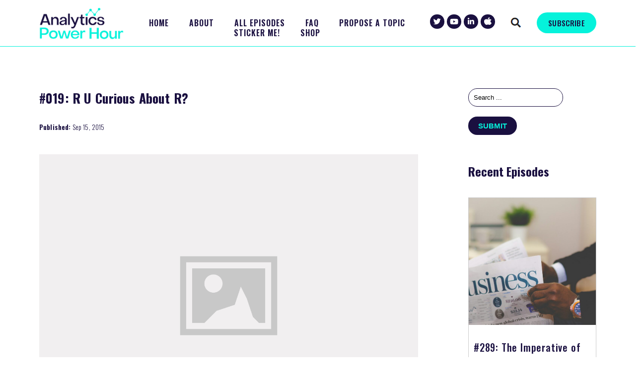

--- FILE ---
content_type: text/html; charset=UTF-8
request_url: https://analyticshour.io/2015/09/15/019-r-u-curious-about-r/
body_size: 32171
content:
<!DOCTYPE html>
<html lang="en">
<head>
    
	<meta charset="UTF-8" />
	<title>#019: R U Curious About R? - The Analytics Power Hour: Data and Analytics Podcast</title>

<!-- Mobile Specific Meta -->
	<meta name="viewport" content="width=device-width, initial-scale=1.0, minimum-scale=1.0">    

<!--Tells Search Engines Not to Follow Search Page-->	
	
<!--Links--> 
	<link rel="stylesheet" href="https://analyticshour.io/wp-content/themes/aspireid/style.css">	
	<link rel="pingback" href="https://analyticshour.io/xmlrpc.php" />
	  
  
<!-- JavaScript -->
    <script src="https://ajax.googleapis.com/ajax/libs/jquery/3.3.1/jquery.min.js"></script> 
<!-- Fonts -->
<link rel="preconnect" href="https://fonts.gstatic.com">
<link href="https://fonts.googleapis.com/css2?family=Oswald:wght@500&display=swap" rel="stylesheet">
	
<!--Enables Plugins-->
<meta name='robots' content='index, follow, max-image-preview:large, max-snippet:-1, max-video-preview:-1' />

<!-- Google Tag Manager for WordPress by gtm4wp.com -->
<script data-cfasync="false" data-pagespeed-no-defer>
	var gtm4wp_datalayer_name = "dataLayer";
	var dataLayer = dataLayer || [];
</script>
<!-- End Google Tag Manager for WordPress by gtm4wp.com -->
<!-- Social Warfare v4.5.6 https://warfareplugins.com - BEGINNING OF OUTPUT -->
<meta property="og:title" content="#019: R U Curious About R?">
<meta property="article_author" content="Michael">
<meta property="article_publisher" content="Michael">
<meta property="fb:app_id" content="529576650555031">
<meta property="og:type" content="article">
<meta property="og:url" content="https://analyticshour.io/2015/09/15/019-r-u-curious-about-r/">
<meta property="og:site_name" content="The Analytics Power Hour: Data and Analytics Podcast">
<meta property="article:published_time" content="2015-09-15T04:30:00-04:00">
<meta property="article:modified_time" content="2025-07-01T17:20:15-04:00">
<meta property="og:updated_time" content="2025-07-01T17:20:15-04:00">
<meta name="twitter:title" content="#019: R U Curious About R?">
<meta name="twitter:card" content="summary">
<style>
	@font-face {
		font-family: "sw-icon-font";
		src:url("https://analyticshour.io/wp-content/plugins/social-warfare/assets/fonts/sw-icon-font.eot?ver=4.5.6");
		src:url("https://analyticshour.io/wp-content/plugins/social-warfare/assets/fonts/sw-icon-font.eot?ver=4.5.6#iefix") format("embedded-opentype"),
		url("https://analyticshour.io/wp-content/plugins/social-warfare/assets/fonts/sw-icon-font.woff?ver=4.5.6") format("woff"),
		url("https://analyticshour.io/wp-content/plugins/social-warfare/assets/fonts/sw-icon-font.ttf?ver=4.5.6") format("truetype"),
		url("https://analyticshour.io/wp-content/plugins/social-warfare/assets/fonts/sw-icon-font.svg?ver=4.5.6#1445203416") format("svg");
		font-weight: normal;
		font-style: normal;
		font-display:block;
	}
</style>
<!-- Social Warfare v4.5.6 https://warfareplugins.com - END OF OUTPUT -->


	<!-- This site is optimized with the Yoast SEO plugin v26.7 - https://yoast.com/wordpress/plugins/seo/ -->
	<link rel="canonical" href="https://analyticshour.io/2015/09/15/019-r-u-curious-about-r/" />
	<meta property="og:locale" content="en_US" />
	<meta property="og:type" content="article" />
	<meta property="og:title" content="#019: R U Curious About R? - The Analytics Power Hour: Data and Analytics Podcast" />
	<meta property="og:description" content="http://media.blubrry.com/the_digital_analytics_power/traffic.libsyn.com/analyticshour/DAPH_-_Episode_19_-_R_You_Curious_about_R_with_Eric_Goldsmith.mp3Podcast: Download | EmbedSubscribe: RSSTweetShareShareEmail0 Shares" />
	<meta property="og:url" content="https://analyticshour.io/2015/09/15/019-r-u-curious-about-r/" />
	<meta property="og:site_name" content="The Analytics Power Hour: Data and Analytics Podcast" />
	<meta property="article:published_time" content="2015-09-15T04:30:00+00:00" />
	<meta property="article:modified_time" content="2025-07-01T21:20:15+00:00" />
	<meta name="author" content="Michael" />
	<meta name="twitter:card" content="summary_large_image" />
	<meta name="twitter:creator" content="@analyticshour" />
	<meta name="twitter:site" content="@analyticshour" />
	<meta name="twitter:label1" content="Written by" />
	<meta name="twitter:data1" content="Michael" />
	<meta name="twitter:label2" content="Est. reading time" />
	<meta name="twitter:data2" content="35 minutes" />
	<script type="application/ld+json" class="yoast-schema-graph">{"@context":"https://schema.org","@graph":[{"@type":"Article","@id":"https://analyticshour.io/2015/09/15/019-r-u-curious-about-r/#article","isPartOf":{"@id":"https://analyticshour.io/2015/09/15/019-r-u-curious-about-r/"},"author":{"name":"Michael","@id":"https://analyticshour.io/#/schema/person/1e447d97a9edfa2b2891796e086ac376"},"headline":"#019: R U Curious About R?","datePublished":"2015-09-15T04:30:00+00:00","dateModified":"2025-07-01T21:20:15+00:00","mainEntityOfPage":{"@id":"https://analyticshour.io/2015/09/15/019-r-u-curious-about-r/"},"wordCount":8207,"commentCount":1,"publisher":{"@id":"https://analyticshour.io/#organization"},"keywords":["Digital Analytics","Programming / Code"],"articleSection":["Podcast Episodes"],"inLanguage":"en-US","potentialAction":[{"@type":"CommentAction","name":"Comment","target":["https://analyticshour.io/2015/09/15/019-r-u-curious-about-r/#respond"]}]},{"@type":"WebPage","@id":"https://analyticshour.io/2015/09/15/019-r-u-curious-about-r/","url":"https://analyticshour.io/2015/09/15/019-r-u-curious-about-r/","name":"#019: R U Curious About R? - The Analytics Power Hour: Data and Analytics Podcast","isPartOf":{"@id":"https://analyticshour.io/#website"},"datePublished":"2015-09-15T04:30:00+00:00","dateModified":"2025-07-01T21:20:15+00:00","breadcrumb":{"@id":"https://analyticshour.io/2015/09/15/019-r-u-curious-about-r/#breadcrumb"},"inLanguage":"en-US","potentialAction":[{"@type":"ReadAction","target":["https://analyticshour.io/2015/09/15/019-r-u-curious-about-r/"]}]},{"@type":"BreadcrumbList","@id":"https://analyticshour.io/2015/09/15/019-r-u-curious-about-r/#breadcrumb","itemListElement":[{"@type":"ListItem","position":1,"name":"Home","item":"https://analyticshour.io/"},{"@type":"ListItem","position":2,"name":"#019: R U Curious About R?"}]},{"@type":"WebSite","@id":"https://analyticshour.io/#website","url":"https://analyticshour.io/","name":"The Analytics Power Hour: Data and Analytics Podcast","description":"Five awesome people, an occasional guest, and drinks all around tackling the hottest digital analytics topics of the day.","publisher":{"@id":"https://analyticshour.io/#organization"},"potentialAction":[{"@type":"SearchAction","target":{"@type":"EntryPoint","urlTemplate":"https://analyticshour.io/?s={search_term_string}"},"query-input":{"@type":"PropertyValueSpecification","valueRequired":true,"valueName":"search_term_string"}}],"inLanguage":"en-US"},{"@type":"Organization","@id":"https://analyticshour.io/#organization","name":"Digital Analytics Power Hour","url":"https://analyticshour.io/","logo":{"@type":"ImageObject","inLanguage":"en-US","@id":"https://analyticshour.io/#/schema/logo/image/","url":"https://analyticshour.io/wp-content/uploads/2021/07/cropped-Analytics-Power-Hour-2021-Logo.png","contentUrl":"https://analyticshour.io/wp-content/uploads/2021/07/cropped-Analytics-Power-Hour-2021-Logo.png","width":512,"height":512,"caption":"Digital Analytics Power Hour"},"image":{"@id":"https://analyticshour.io/#/schema/logo/image/"},"sameAs":["https://x.com/analyticshour","https://www.linkedin.com/company/analyticshour/"]},{"@type":"Person","@id":"https://analyticshour.io/#/schema/person/1e447d97a9edfa2b2891796e086ac376","name":"Michael","image":{"@type":"ImageObject","inLanguage":"en-US","@id":"https://analyticshour.io/#/schema/person/image/","url":"https://secure.gravatar.com/avatar/c84e70f81938dbde214e435ce577e9b415cadf91aca5741b01a63af542ba69e0?s=96&d=mm&r=g","contentUrl":"https://secure.gravatar.com/avatar/c84e70f81938dbde214e435ce577e9b415cadf91aca5741b01a63af542ba69e0?s=96&d=mm&r=g","caption":"Michael"},"url":"https://analyticshour.io/author/analyticshour_31nfpk/"}]}</script>
	<!-- / Yoast SEO plugin. -->


<link rel='dns-prefetch' href='//fonts.googleapis.com' />
<link rel='dns-prefetch' href='//maxcdn.bootstrapcdn.com' />
<link rel="alternate" title="oEmbed (JSON)" type="application/json+oembed" href="https://analyticshour.io/wp-json/oembed/1.0/embed?url=https%3A%2F%2Fanalyticshour.io%2F2015%2F09%2F15%2F019-r-u-curious-about-r%2F" />
<link rel="alternate" title="oEmbed (XML)" type="text/xml+oembed" href="https://analyticshour.io/wp-json/oembed/1.0/embed?url=https%3A%2F%2Fanalyticshour.io%2F2015%2F09%2F15%2F019-r-u-curious-about-r%2F&#038;format=xml" />
<style id='wp-img-auto-sizes-contain-inline-css' type='text/css'>
img:is([sizes=auto i],[sizes^="auto," i]){contain-intrinsic-size:3000px 1500px}
/*# sourceURL=wp-img-auto-sizes-contain-inline-css */
</style>
<link rel='stylesheet' id='wp-block-library-css' href='https://analyticshour.io/wp-includes/css/dist/block-library/style.min.css?ver=36d1cf7b7e43f709c05019c31364e05d' type='text/css' media='all' />
<style id='global-styles-inline-css' type='text/css'>
:root{--wp--preset--aspect-ratio--square: 1;--wp--preset--aspect-ratio--4-3: 4/3;--wp--preset--aspect-ratio--3-4: 3/4;--wp--preset--aspect-ratio--3-2: 3/2;--wp--preset--aspect-ratio--2-3: 2/3;--wp--preset--aspect-ratio--16-9: 16/9;--wp--preset--aspect-ratio--9-16: 9/16;--wp--preset--color--black: #000000;--wp--preset--color--cyan-bluish-gray: #abb8c3;--wp--preset--color--white: #ffffff;--wp--preset--color--pale-pink: #f78da7;--wp--preset--color--vivid-red: #cf2e2e;--wp--preset--color--luminous-vivid-orange: #ff6900;--wp--preset--color--luminous-vivid-amber: #fcb900;--wp--preset--color--light-green-cyan: #7bdcb5;--wp--preset--color--vivid-green-cyan: #00d084;--wp--preset--color--pale-cyan-blue: #8ed1fc;--wp--preset--color--vivid-cyan-blue: #0693e3;--wp--preset--color--vivid-purple: #9b51e0;--wp--preset--gradient--vivid-cyan-blue-to-vivid-purple: linear-gradient(135deg,rgb(6,147,227) 0%,rgb(155,81,224) 100%);--wp--preset--gradient--light-green-cyan-to-vivid-green-cyan: linear-gradient(135deg,rgb(122,220,180) 0%,rgb(0,208,130) 100%);--wp--preset--gradient--luminous-vivid-amber-to-luminous-vivid-orange: linear-gradient(135deg,rgb(252,185,0) 0%,rgb(255,105,0) 100%);--wp--preset--gradient--luminous-vivid-orange-to-vivid-red: linear-gradient(135deg,rgb(255,105,0) 0%,rgb(207,46,46) 100%);--wp--preset--gradient--very-light-gray-to-cyan-bluish-gray: linear-gradient(135deg,rgb(238,238,238) 0%,rgb(169,184,195) 100%);--wp--preset--gradient--cool-to-warm-spectrum: linear-gradient(135deg,rgb(74,234,220) 0%,rgb(151,120,209) 20%,rgb(207,42,186) 40%,rgb(238,44,130) 60%,rgb(251,105,98) 80%,rgb(254,248,76) 100%);--wp--preset--gradient--blush-light-purple: linear-gradient(135deg,rgb(255,206,236) 0%,rgb(152,150,240) 100%);--wp--preset--gradient--blush-bordeaux: linear-gradient(135deg,rgb(254,205,165) 0%,rgb(254,45,45) 50%,rgb(107,0,62) 100%);--wp--preset--gradient--luminous-dusk: linear-gradient(135deg,rgb(255,203,112) 0%,rgb(199,81,192) 50%,rgb(65,88,208) 100%);--wp--preset--gradient--pale-ocean: linear-gradient(135deg,rgb(255,245,203) 0%,rgb(182,227,212) 50%,rgb(51,167,181) 100%);--wp--preset--gradient--electric-grass: linear-gradient(135deg,rgb(202,248,128) 0%,rgb(113,206,126) 100%);--wp--preset--gradient--midnight: linear-gradient(135deg,rgb(2,3,129) 0%,rgb(40,116,252) 100%);--wp--preset--font-size--small: 13px;--wp--preset--font-size--medium: 20px;--wp--preset--font-size--large: 36px;--wp--preset--font-size--x-large: 42px;--wp--preset--spacing--20: 0.44rem;--wp--preset--spacing--30: 0.67rem;--wp--preset--spacing--40: 1rem;--wp--preset--spacing--50: 1.5rem;--wp--preset--spacing--60: 2.25rem;--wp--preset--spacing--70: 3.38rem;--wp--preset--spacing--80: 5.06rem;--wp--preset--shadow--natural: 6px 6px 9px rgba(0, 0, 0, 0.2);--wp--preset--shadow--deep: 12px 12px 50px rgba(0, 0, 0, 0.4);--wp--preset--shadow--sharp: 6px 6px 0px rgba(0, 0, 0, 0.2);--wp--preset--shadow--outlined: 6px 6px 0px -3px rgb(255, 255, 255), 6px 6px rgb(0, 0, 0);--wp--preset--shadow--crisp: 6px 6px 0px rgb(0, 0, 0);}:where(.is-layout-flex){gap: 0.5em;}:where(.is-layout-grid){gap: 0.5em;}body .is-layout-flex{display: flex;}.is-layout-flex{flex-wrap: wrap;align-items: center;}.is-layout-flex > :is(*, div){margin: 0;}body .is-layout-grid{display: grid;}.is-layout-grid > :is(*, div){margin: 0;}:where(.wp-block-columns.is-layout-flex){gap: 2em;}:where(.wp-block-columns.is-layout-grid){gap: 2em;}:where(.wp-block-post-template.is-layout-flex){gap: 1.25em;}:where(.wp-block-post-template.is-layout-grid){gap: 1.25em;}.has-black-color{color: var(--wp--preset--color--black) !important;}.has-cyan-bluish-gray-color{color: var(--wp--preset--color--cyan-bluish-gray) !important;}.has-white-color{color: var(--wp--preset--color--white) !important;}.has-pale-pink-color{color: var(--wp--preset--color--pale-pink) !important;}.has-vivid-red-color{color: var(--wp--preset--color--vivid-red) !important;}.has-luminous-vivid-orange-color{color: var(--wp--preset--color--luminous-vivid-orange) !important;}.has-luminous-vivid-amber-color{color: var(--wp--preset--color--luminous-vivid-amber) !important;}.has-light-green-cyan-color{color: var(--wp--preset--color--light-green-cyan) !important;}.has-vivid-green-cyan-color{color: var(--wp--preset--color--vivid-green-cyan) !important;}.has-pale-cyan-blue-color{color: var(--wp--preset--color--pale-cyan-blue) !important;}.has-vivid-cyan-blue-color{color: var(--wp--preset--color--vivid-cyan-blue) !important;}.has-vivid-purple-color{color: var(--wp--preset--color--vivid-purple) !important;}.has-black-background-color{background-color: var(--wp--preset--color--black) !important;}.has-cyan-bluish-gray-background-color{background-color: var(--wp--preset--color--cyan-bluish-gray) !important;}.has-white-background-color{background-color: var(--wp--preset--color--white) !important;}.has-pale-pink-background-color{background-color: var(--wp--preset--color--pale-pink) !important;}.has-vivid-red-background-color{background-color: var(--wp--preset--color--vivid-red) !important;}.has-luminous-vivid-orange-background-color{background-color: var(--wp--preset--color--luminous-vivid-orange) !important;}.has-luminous-vivid-amber-background-color{background-color: var(--wp--preset--color--luminous-vivid-amber) !important;}.has-light-green-cyan-background-color{background-color: var(--wp--preset--color--light-green-cyan) !important;}.has-vivid-green-cyan-background-color{background-color: var(--wp--preset--color--vivid-green-cyan) !important;}.has-pale-cyan-blue-background-color{background-color: var(--wp--preset--color--pale-cyan-blue) !important;}.has-vivid-cyan-blue-background-color{background-color: var(--wp--preset--color--vivid-cyan-blue) !important;}.has-vivid-purple-background-color{background-color: var(--wp--preset--color--vivid-purple) !important;}.has-black-border-color{border-color: var(--wp--preset--color--black) !important;}.has-cyan-bluish-gray-border-color{border-color: var(--wp--preset--color--cyan-bluish-gray) !important;}.has-white-border-color{border-color: var(--wp--preset--color--white) !important;}.has-pale-pink-border-color{border-color: var(--wp--preset--color--pale-pink) !important;}.has-vivid-red-border-color{border-color: var(--wp--preset--color--vivid-red) !important;}.has-luminous-vivid-orange-border-color{border-color: var(--wp--preset--color--luminous-vivid-orange) !important;}.has-luminous-vivid-amber-border-color{border-color: var(--wp--preset--color--luminous-vivid-amber) !important;}.has-light-green-cyan-border-color{border-color: var(--wp--preset--color--light-green-cyan) !important;}.has-vivid-green-cyan-border-color{border-color: var(--wp--preset--color--vivid-green-cyan) !important;}.has-pale-cyan-blue-border-color{border-color: var(--wp--preset--color--pale-cyan-blue) !important;}.has-vivid-cyan-blue-border-color{border-color: var(--wp--preset--color--vivid-cyan-blue) !important;}.has-vivid-purple-border-color{border-color: var(--wp--preset--color--vivid-purple) !important;}.has-vivid-cyan-blue-to-vivid-purple-gradient-background{background: var(--wp--preset--gradient--vivid-cyan-blue-to-vivid-purple) !important;}.has-light-green-cyan-to-vivid-green-cyan-gradient-background{background: var(--wp--preset--gradient--light-green-cyan-to-vivid-green-cyan) !important;}.has-luminous-vivid-amber-to-luminous-vivid-orange-gradient-background{background: var(--wp--preset--gradient--luminous-vivid-amber-to-luminous-vivid-orange) !important;}.has-luminous-vivid-orange-to-vivid-red-gradient-background{background: var(--wp--preset--gradient--luminous-vivid-orange-to-vivid-red) !important;}.has-very-light-gray-to-cyan-bluish-gray-gradient-background{background: var(--wp--preset--gradient--very-light-gray-to-cyan-bluish-gray) !important;}.has-cool-to-warm-spectrum-gradient-background{background: var(--wp--preset--gradient--cool-to-warm-spectrum) !important;}.has-blush-light-purple-gradient-background{background: var(--wp--preset--gradient--blush-light-purple) !important;}.has-blush-bordeaux-gradient-background{background: var(--wp--preset--gradient--blush-bordeaux) !important;}.has-luminous-dusk-gradient-background{background: var(--wp--preset--gradient--luminous-dusk) !important;}.has-pale-ocean-gradient-background{background: var(--wp--preset--gradient--pale-ocean) !important;}.has-electric-grass-gradient-background{background: var(--wp--preset--gradient--electric-grass) !important;}.has-midnight-gradient-background{background: var(--wp--preset--gradient--midnight) !important;}.has-small-font-size{font-size: var(--wp--preset--font-size--small) !important;}.has-medium-font-size{font-size: var(--wp--preset--font-size--medium) !important;}.has-large-font-size{font-size: var(--wp--preset--font-size--large) !important;}.has-x-large-font-size{font-size: var(--wp--preset--font-size--x-large) !important;}
/*# sourceURL=global-styles-inline-css */
</style>

<style id='classic-theme-styles-inline-css' type='text/css'>
/*! This file is auto-generated */
.wp-block-button__link{color:#fff;background-color:#32373c;border-radius:9999px;box-shadow:none;text-decoration:none;padding:calc(.667em + 2px) calc(1.333em + 2px);font-size:1.125em}.wp-block-file__button{background:#32373c;color:#fff;text-decoration:none}
/*# sourceURL=/wp-includes/css/classic-themes.min.css */
</style>
<link rel='stylesheet' id='search-filter-plugin-styles-css' href='https://analyticshour.io/wp-content/plugins/search-filter-pro/public/assets/css/search-filter.min.css?ver=2.5.21' type='text/css' media='all' />
<link rel='stylesheet' id='social_warfare-css' href='https://analyticshour.io/wp-content/plugins/social-warfare/assets/css/style.min.css?ver=4.5.6' type='text/css' media='all' />
<link rel='stylesheet' id='js_composer_front-css' href='https://analyticshour.io/wp-content/plugins/js_composer/assets/css/js_composer.min.css?ver=8.7.2' type='text/css' media='all' />
<link rel='stylesheet' id='custom-layouts-styles-css' href='https://analyticshour.io/wp-content/uploads/custom-layouts/style.css?ver=51' type='text/css' media='all' />
<link rel='stylesheet' id='google-fonts-css' href='//fonts.googleapis.com/css?family=Oswald:100,200,300,400,500,600,700,800,900&#038;subset=latin' type='text/css' media='all' />
<link rel='stylesheet' id='font-awesome-css' href='https://maxcdn.bootstrapcdn.com/font-awesome/4.7.0/css/font-awesome.min.css?ver=4.7.0' type='text/css' media='all' />
<link rel='stylesheet' id='smart-sections-css' href='https://analyticshour.io/wp-content/plugins/visucom-smart-sections/assets/css/style.css?ver=1.6.8' type='text/css' media='all' />
<link rel='stylesheet' id='mediaelement-css' href='https://analyticshour.io/wp-includes/js/mediaelement/mediaelementplayer-legacy.min.css?ver=4.2.17' type='text/css' media='all' />
<link rel='stylesheet' id='wp-mediaelement-css' href='https://analyticshour.io/wp-includes/js/mediaelement/wp-mediaelement.min.css?ver=36d1cf7b7e43f709c05019c31364e05d' type='text/css' media='all' />
<script type="text/javascript" src="https://analyticshour.io/wp-includes/js/jquery/jquery.min.js?ver=3.7.1" id="jquery-core-js"></script>
<script type="text/javascript" src="https://analyticshour.io/wp-includes/js/jquery/jquery-migrate.min.js?ver=3.4.1" id="jquery-migrate-js"></script>
<script type="text/javascript" id="search-filter-plugin-build-js-extra">
/* <![CDATA[ */
var SF_LDATA = {"ajax_url":"https://analyticshour.io/wp-admin/admin-ajax.php","home_url":"https://analyticshour.io/","extensions":[]};
//# sourceURL=search-filter-plugin-build-js-extra
/* ]]> */
</script>
<script type="text/javascript" src="https://analyticshour.io/wp-content/plugins/search-filter-pro/public/assets/js/search-filter-build.min.js?ver=2.5.21" id="search-filter-plugin-build-js"></script>
<script type="text/javascript" src="https://analyticshour.io/wp-content/plugins/search-filter-pro/public/assets/js/chosen.jquery.min.js?ver=2.5.21" id="search-filter-plugin-chosen-js"></script>
<script type="text/javascript" src="https://analyticshour.io/wp-content/plugins/powerpress/player.min.js?ver=36d1cf7b7e43f709c05019c31364e05d" id="powerpress-player-js"></script>
<script></script><link rel="https://api.w.org/" href="https://analyticshour.io/wp-json/" /><link rel="alternate" title="JSON" type="application/json" href="https://analyticshour.io/wp-json/wp/v2/posts/140" />            <script type="text/javascript"><!--
                                function powerpress_pinw(pinw_url){window.open(pinw_url, 'PowerPressPlayer','toolbar=0,status=0,resizable=1,width=460,height=320');	return false;}
                //-->

                // tabnab protection
                window.addEventListener('load', function () {
                    // make all links have rel="noopener noreferrer"
                    document.querySelectorAll('a[target="_blank"]').forEach(link => {
                        link.setAttribute('rel', 'noopener noreferrer');
                    });
                });
            </script>
            <script>function gusta_fix_vc_full_width() { var elements=jQuery('[data-vc-full-width="true"], .mk-fullwidth-true');jQuery.each(elements,function(key,item){var el=jQuery(this);el.addClass('vc_hidden');var el_full=el.next('.vc_row-full-width');if(el_full.length||(el_full=el.parent().next('.vc_row-full-width')),el_full.length){var el_margin_left=parseInt(el.css('margin-left'),10),el_margin_right=parseInt(el.css('margin-right'),10),offset=0-el_full.offset().left-el_margin_left,width=jQuery(window).width();if(el.css({position:'relative',left:offset,'box-sizing':'border-box',width:jQuery(window).width()}),!el.data('vcStretchContent')){var padding=-1*offset;0>padding&&(padding=0);var paddingRight=width-padding-el_full.width()+el_margin_left+el_margin_right;0>paddingRight&&(paddingRight=0),el.css({'padding-left':padding+'px','padding-right':paddingRight+'px'})}el.attr('data-vc-full-width-init','true'),el.removeClass('vc_hidden'),jQuery(document).trigger('vc-full-width-row-single',{el:el,offset:offset,marginLeft:el_margin_left,marginRight:el_margin_right,elFull:el_full,width:width})}}),jQuery(document).trigger('vc-full-width-row',elements),jQuery(document).trigger('[data-mk-stretch-content="true"]', elements); jQuery('.owl-carousel').each(function(){ jQuery(this).trigger('refresh.owl.carousel'); }); } jQuery( '#gusta-header-container' ).on('load', function() { gusta_fix_vc_full_width(); });</script>
<!-- Google Tag Manager for WordPress by gtm4wp.com -->
<!-- GTM Container placement set to footer -->
<script data-cfasync="false" data-pagespeed-no-defer type="text/javascript">
	var dataLayer_content = {"pageTitle":"#019: R U Curious About R? - The Analytics Power Hour: Data and Analytics Podcast","pagePostType":"post","pagePostType2":"single-post","pageCategory":["podcast-episodes"],"pageAttributes":["digital-analytics","programming-code"],"pagePostDate":"September 15, 2015","pagePostDateYear":2015,"pagePostDateMonth":9,"pagePostDateDay":15,"pagePostDateDayName":"Tuesday","pagePostDateHour":4,"pagePostDateMinute":30,"pagePostDateIso":"2015-09-15T04:30:00-04:00","pagePostDateUnix":1442291400};
	dataLayer.push( dataLayer_content );
</script>
<script data-cfasync="false" data-pagespeed-no-defer type="text/javascript">
(function(w,d,s,l,i){w[l]=w[l]||[];w[l].push({'gtm.start':
new Date().getTime(),event:'gtm.js'});var f=d.getElementsByTagName(s)[0],
j=d.createElement(s),dl=l!='dataLayer'?'&l='+l:'';j.async=true;j.src=
'//www.googletagmanager.com/gtm.js?id='+i+dl;f.parentNode.insertBefore(j,f);
})(window,document,'script','dataLayer','GTM-MPSF8J9');
</script>
<!-- End Google Tag Manager for WordPress by gtm4wp.com --><style type="text/css">.recentcomments a{display:inline !important;padding:0 !important;margin:0 !important;}</style><link rel="icon" href="https://analyticshour.io/wp-content/uploads/2021/07/cropped-Analytics-Power-Hour-2021-Logo-150x150.png" sizes="32x32" />
<link rel="icon" href="https://analyticshour.io/wp-content/uploads/2021/07/cropped-Analytics-Power-Hour-2021-Logo-300x300.png" sizes="192x192" />
<link rel="apple-touch-icon" href="https://analyticshour.io/wp-content/uploads/2021/07/cropped-Analytics-Power-Hour-2021-Logo-300x300.png" />
<meta name="msapplication-TileImage" content="https://analyticshour.io/wp-content/uploads/2021/07/cropped-Analytics-Power-Hour-2021-Logo-300x300.png" />
<style type="text/css" data-type="vc_shortcodes-default-css">.vc_do_toggle{margin-bottom:22px;}</style><style type="text/css" data-type="vc_shortcodes-custom-css">.vc_custom_1625783481970{margin-top: 50px !important;}.vc_custom_1622550284719{padding-right: 10% !important;}.vc_custom_1625849663700{margin-bottom: 20px !important;}</style><noscript><style> .wpb_animate_when_almost_visible { opacity: 1; }</style></noscript>
<style id="gusta_inline_css">#header-nav-menu>ul>li>a { margin-top:5px !important;padding-right:20px !important;padding-left:20px !important;font-family:Oswald !important;font-weight:600 !important;font-size:16px !important;line-height:15px !important;text-transform:uppercase !important;letter-spacing:1px !important;color:#1a1040 !important; } #header-nav-menu { margin-top:34px !important;margin-bottom:0px !important;padding-right:0px !important;padding-left:0px !important; } #header-nav-menu>ul>li:hover>a { padding-right:20px !important;padding-left:20px !important;background-color:#ffffff !important;border-style:none !important;color:#05f2db !important; } #header-nav-menu>ul>li.current-menu-item>a, #header-nav-menu>ul>li.current-menu-parent>a, #header-nav-menu>ul>li.current-page-ancestor>a, #header-nav-menu>ul>li.gusta-mega-menu-active>a { background-color:#ffffff !important;border-style:solid !important; } #header-nav-menu>ul>li.current-menu-item>a, #header-nav-menu>ul>li.current-menu-parent>a, #header-nav-menu>ul>li.current-page-ancestor>a { line-height:15px !important;color:#05f2db !important; } #section-toggle-tablets { margin-top:16px !important;margin-right:0px !important;margin-bottom:0px !important;padding-top:0px !important;background-color:#ffffff !important; } #section-toggle-tablets:hover, #section-toggle-tablets.active:hover { background-color:#ffffff !important; } #section-toggle-tablets.active i { color:#05f2db !important; } #section-toggle-tablets:hover i, #section-toggle-tablets.active:hover i { color:#05f2db !important; } #section-toggle-tablets i { color:#1a1040 !important;font-size:25px !important; } #section-toggle-mobile { margin-top:19px !important;margin-right:0px !important;margin-bottom:0px !important;padding-top:0px !important;padding-right:0px !important;background-color:#ffffff !important; } #section-toggle-mobile:hover, #section-toggle-mobile.active:hover { background-color:#ffffff !important; } #section-toggle-mobile.active i { color:#05f2db !important; } #section-toggle-mobile:hover i, #section-toggle-mobile.active:hover i { color:#05f2db !important; } #section-toggle-mobile i { color:#1a1040 !important;font-size:25px !important; } #search-icon2 { margin-top:20px !important;margin-right:15px !important;margin-top:20px !important;margin-right:15px !important; } #search-icon2 ul li a { margin-top:0px !important;margin-right:0px !important;margin-bottom:0px !important;margin-left:0px !important;padding-top:0px !important;padding-right:0px !important;padding-bottom:0px !important;padding-left:0px !important;background-color:#ffffff !important;margin-top:0px !important;margin-right:0px !important;margin-bottom:0px !important;margin-left:0px !important;padding-top:0px !important;padding-right:0px !important;padding-bottom:0px !important;padding-left:0px !important;background-color:#ffffff !important; } #search-icon2 ul li a i { font-size: 22px !important; } #social-media-links { margin-top:29px !important;margin-right:15px !important; } #social-media-links ul li a { margin-top:0px !important;border-top-left-radius:100% !important;border-top-right-radius:100% !important;border-bottom-right-radius:100% !important;border-bottom-left-radius:100% !important;background-color:rgb(26, 16, 64) !important;width:29px !important;height:29px !important;line-height:29px !important; } #social-media-links ul li a:hover { background-color:#05f2db !important; } #social-media-links ul li a i { color: #ffffff !important;font-size: 15px !important; } #el-135068323360e9a2fd62003 { margin-top:20px !important;margin-right:15px !important; } #el-135068323360e9a2fd62003 ul li a { margin-top:0px !important;margin-right:0px !important;margin-bottom:0px !important;margin-left:0px !important;padding-top:0px !important;padding-right:0px !important;padding-bottom:0px !important;padding-left:0px !important;background-color:#ffffff !important; } #el-135068323360e9a2fd62003 ul li a i { color: #ffffff !important;font-size: 22px !important; } #social-media-links-tablets { margin-top:29px !important;margin-right:35px !important; } #social-media-links-tablets ul li a { margin-top:0px !important;border-top-left-radius:100% !important;border-top-right-radius:100% !important;border-bottom-right-radius:100% !important;border-bottom-left-radius:100% !important;background-color:rgb(26, 16, 64) !important;width:29px !important;height:29px !important;line-height:29px !important; } #social-media-links-tablets ul li a:hover { background-color:#05f2db !important; } #social-media-links-tablets ul li a i { color: #ffffff !important;font-size: 22px !important; } #el-101334493960e9a2fd62013 { margin-top:20px !important;margin-right:15px !important; } #el-101334493960e9a2fd62013 ul li a { margin-top:0px !important;margin-right:0px !important;margin-bottom:0px !important;margin-left:0px !important;padding-top:0px !important;padding-right:0px !important;padding-bottom:0px !important;padding-left:0px !important;background-color:#ffffff !important; } #el-101334493960e9a2fd62013 ul li a i { color: #ffffff !important;font-size: 22px !important; } #header-logo-desktop, #header-logo-desktop a { height: 65px !important; } #header-logo-desktop { margin-top:15px !important;margin-bottom:12px !important;padding-top:0px !important; } #logo-tablets, #logo-tablets a { height: 65px !important; } #logo-tablets { margin-top:10px !important;margin-bottom:10px !important;padding-top:0px !important;padding-bottom:0px !important; } #logo-mobile, #logo-mobile a { height: 50px !important; } #logo-mobile { margin-top:20px !important;margin-bottom:20px !important;padding-top:0px !important;margin-top:20px !important;margin-bottom:20px !important;padding-top:0px !important; } .subscribe { margin-top:25px !important;padding-top:10px !important;padding-right:10px !important;padding-bottom:10px !important;padding-left:10px !important;border-top-left-radius:35px !important;border-top-right-radius:35px !important;border-bottom-right-radius:35px !important;border-bottom-left-radius:35px !important;background-color:#05f2db !important;width:120px !important; } .subscribe:hover { background-color:#1a1040 !important; } .subscribe, .subscribe a { font-size:15px !important;color:#1a1040 !important; } .subscribe:hover, .subscribe:hover a { color:#ffffff !important; } .subscribe-tablets { margin-top:22px !important;margin-right:30px !important;padding-top:10px !important;padding-right:10px !important;padding-bottom:10px !important;padding-left:10px !important;border-top-left-radius:35px !important;border-top-right-radius:35px !important;border-bottom-right-radius:35px !important;border-bottom-left-radius:35px !important;background-color:#05f2db !important;width:120px !important; } .subscribe-tablets:hover { background-color:#1a1040 !important; } .subscribe-tablets, .subscribe-tablets a { font-size:15px !important;color:#1a1040 !important; } .subscribe-tablets:hover, .subscribe-tablets:hover a { color:#ffffff !important; } #social-media-links-footer { margin-top:0px !important;margin-right:35px !important; } #social-media-links-footer ul li a { border-top-left-radius:100% !important;border-top-right-radius:100% !important;border-bottom-right-radius:100% !important;border-bottom-left-radius:100% !important;background-color:rgb(5, 242, 219) !important;width:29px !important;height:29px !important;line-height:29px !important; } #social-media-links-footer ul li a:hover { background-color:#65c7c3 !important; } #social-media-links-footer ul li a i { color: #ffffff !important; } #section-2048 { background-color: rgba(255,255,255,1) !important;width: 100% !important; max-width: 100% !important;height: 100% !important; } #nav-7463497875a24a3165c4b3>ul>li>a { font-size:16px !important;line-height:30px !important;color:#1a1040 !important; } #nav-7463497875a24a3165c4b3 { margin-top:70ox !important; } #nav-7463497875a24a3165c4b3>ul>li:hover>a { background-image: linear-gradient(to bottom, rgba(26,16,64,1) 0%, rgba(26,16,64,1) 100%) !important;color:#05f2db !important; } #nav-7463497875a24a3165c4b3>ul>li:hover>a .gusta-overlay { background: linear-gradient(to bottom, rgba(26,16,64,1) 0%, rgba(26,16,64,1) 100%) !important; } #nav-7463497875a24a3165c4b3>ul>li.current-menu-item>a, #nav-7463497875a24a3165c4b3>ul>li.current-menu-parent>a, #nav-7463497875a24a3165c4b3>ul>li.current-page-ancestor>a, #nav-7463497875a24a3165c4b3>ul>li.gusta-mega-menu-active>a { background-image: linear-gradient(to bottom, rgba(26,16,64,1) 0%, rgba(26,16,64,1) 100%) !important; } #nav-7463497875a24a3165c4b3>ul>li.current-menu-item>a, #nav-7463497875a24a3165c4b3>ul>li.current-menu-parent>a, #nav-7463497875a24a3165c4b3>ul>li.current-page-ancestor>a { color:#05f2db !important; } #mobile-menu-toggle-off { margin-top:20px !important;margin-right:-8px !important;margin-bottom:0px !important;background-color:#ffffff !important; } #mobile-menu-toggle-off:hover, #mobile-menu-toggle-off.active:hover { background-color:#ffffff !important; } #mobile-menu-toggle-off.active { background-color:#ffffff !important; } #mobile-menu-toggle-off i { color:#000000 !important;font-size:30px !important; } #social-media-links-mobile { margin-top:23px !important;width:100% !important; } #social-media-links-mobile ul li a { margin-top:0px !important;border-top-left-radius:100% !important;border-top-right-radius:100% !important;border-bottom-right-radius:100% !important;border-bottom-left-radius:100% !important;background-color:rgb(26, 16, 64) !important;width:29px !important;height:29px !important;line-height:29px !important; } #social-media-links-mobile ul li a:hover { background-color:#65c7c3 !important; } #social-media-links-mobile ul li a i { color: #ffffff !important;font-size: 22px !important; } .subscribe-mobile { margin-top:23px !important;padding-top:10px !important;padding-right:10px !important;padding-bottom:10px !important;padding-left:10px !important;border-top-left-radius:35px !important;border-top-right-radius:35px !important;border-bottom-right-radius:35px !important;border-bottom-left-radius:35px !important;background-color:#05f2db !important;width:120px !important; } .subscribe-mobile:hover { background-color:#1a1040 !important; } .subscribe-mobile, .subscribe-mobile a { font-size:15px !important;color:#1a1040 !important; } .subscribe-mobile:hover, .subscribe-mobile:hover a { color:#ffffff !important; } .container { box-sizing: border-box !important; } .container .gusta-section>.container { padding: 0; margin: 0; } header { display: none; } footer { display: none; } @media screen and (max-width: 479px) { #header-nav-menu>ul>li>a { font-size:14px !important; } } #section-2045 { display: block; }.vc_custom_1623242292159{margin-top: 0px !important;margin-bottom: 0px !important;}.vc_custom_1623242272940{margin-top: 0px !important;margin-bottom: 0px !important;}.vc_custom_1623242267049{margin-top: 0px !important;margin-bottom: 0px !important;padding-top: 0px !important;padding-bottom: 0px !important;}.vc_custom_1623253415357{margin-top: 0px !important;margin-bottom: 0px !important;padding-top: 0px !important;padding-bottom: 0px !important;}.vc_custom_1613053665321{padding-top: 0px !important;}.vc_custom_1622631939630{padding-top: 0px !important;}.vc_custom_1623241070271{margin-top: 0px !important;}.vc_custom_1623256230242{margin-top: 0px !important;margin-bottom: 0px !important;padding-top: 0px !important;padding-right: 0px !important;padding-bottom: 0px !important;}.vc_custom_1623253368271{margin-top: 0px !important;margin-bottom: 0px !important;padding-top: 0px !important;padding-bottom: 0px !important;}.vc_custom_1625925353689{margin-bottom: 0px !important;padding-bottom: 0px !important;}.contact-us {text-align: center !important; font-family: 'Oswald', sans-serif;} #search-icon2 ul li a img, #el-101334493960e9a2fd62013 ul li a img, #el-135068323360e9a2fd62003 ul li a img {width: 22px; height: 21px;} #section-2052 { display: block; }.vc_custom_1625831398488{background-color: #1a1040 !important;}.vc_custom_1625674584145{padding-top: 15px !important;padding-bottom: 5px !important;}.vc_custom_1625674516565{margin-bottom: 0px !important;}.vc_custom_1704149036484{margin-bottom: 0px !important;} #section-2048 { display: block; }.vc_custom_1623254911027{margin-top: 0px !important;margin-bottom: 0px !important;}.vc_custom_1622633634375{margin-top: 0px !important;margin-bottom: 0px !important;padding-top: 0px !important;}.vc_custom_1625673458066{padding-right: 15px !important;padding-left: 24px !important;background-color: #ffffff !important;}.vc_custom_1623254903181{margin-top: 0px !important;margin-bottom: 0px !important;padding-top: 0px !important;} #section-2195 { display: block; }</style>

<link rel='stylesheet' id='templatera_inline-css' href='https://analyticshour.io/wp-content/plugins/templatera/assets/css/front_style.css?ver=2.1' type='text/css' media='all' />
<link rel='stylesheet' id='vc_animate-css-css' href='https://analyticshour.io/wp-content/plugins/js_composer/assets/lib/vendor/dist/animate.css/animate.min.css?ver=8.7.2' type='text/css' media='all' />
<link rel='stylesheet' id='vc_font_awesome_5_shims-css' href='https://analyticshour.io/wp-content/plugins/js_composer/assets/lib/vendor/dist/@fortawesome/fontawesome-free/css/v4-shims.min.css?ver=8.7.2' type='text/css' media='all' />
<link rel='stylesheet' id='vc_font_awesome_6-css' href='https://analyticshour.io/wp-content/plugins/js_composer/assets/lib/vendor/dist/@fortawesome/fontawesome-free/css/all.min.css?ver=8.7.2' type='text/css' media='all' />
</head>

<body data-rsssl=1 class="wp-singular post-template-default single single-post postid-140 single-format-standard wp-theme-aspireid wpb-js-composer js-comp-ver-8.7.2 vc_responsive"
<section class="container"> <!--1 column layout-->   
  
<!--Starts the Page Loop-->

	    
	<div class="wpb-content-wrapper"><div class="vc_row wpb_row vc_row-fluid"><div class="wpb_column vc_column_container vc_col-sm-12"><div class="vc_column-inner"><div class="wpb_wrapper">
	<div class="wpb_text_column wpb_content_element" >
		<div class="wpb_wrapper">
			
		</div>
	</div>
</div></div></div></div><div class="vc_row wpb_row vc_row-fluid boxed vc_custom_1625783481970"><div class="wpb_column vc_column_container vc_col-sm-9"><div class="vc_column-inner vc_custom_1622550284719"><div class="wpb_wrapper"><div class="templatera_shortcode"><div class="vc_row wpb_row vc_row-fluid"><div class="wpb_column vc_column_container vc_col-sm-12"><div class="vc_column-inner"><div class="wpb_wrapper"><div class="gusta-align-left  "><h1 class="el-5057316460e77b3c5e9fe ss-element gusta-post-title  show-show ani-fade ">#019: R U Curious About R?</h1></div><div class="gusta-clear gusta-mobile-clear"></div><div class="vc_empty_space"   style="height: 30px"><span class="vc_empty_space_inner"></span></div><div class="gusta-post-meta gusta-align-left  "><p class="el-179518186560e6e4d226751 ss-element gusta-post-date show-show "><span class="gusta-label"><span class="label-text">Published: </span> </span>Sep 15, 2015</p></div><div class="gusta-clear gusta-mobile-clear"></div><div class="vc_empty_space"   style="height: 45px"><span class="vc_empty_space_inner"></span></div><div class="gusta-align-left  "><div class="ss-element gusta-featured-image el-78439711060e642ac11326 show-show  ani-fade"><img decoding="async" src="https://analyticshour.io/wp-content/plugins/visucom-smart-sections/assets/img/placeholder.png" alt="" /></div></div><div class="gusta-clear gusta-mobile-clear"></div><div class="vc_empty_space"   style="height: 30px"><span class="vc_empty_space_inner"></span></div></div></div></div></div>
</div>
	<div class="wpb_text_column wpb_content_element" >
		<div class="wpb_wrapper">
			<div class="powerpress_player" id="powerpress_player_7750"><audio class="wp-audio-shortcode" id="audio-140-2" preload="none" style="width: 100%;" controls="controls"><source type="audio/mpeg" src="https://media.blubrry.com/the_digital_analytics_power/traffic.libsyn.com/analyticshour/DAPH_-_Episode_19_-_R_You_Curious_about_R_with_Eric_Goldsmith.mp3?_=2" /><a href="http://media.blubrry.com/the_digital_analytics_power/traffic.libsyn.com/analyticshour/DAPH_-_Episode_19_-_R_You_Curious_about_R_with_Eric_Goldsmith.mp3">http://media.blubrry.com/the_digital_analytics_power/traffic.libsyn.com/analyticshour/DAPH_-_Episode_19_-_R_You_Curious_about_R_with_Eric_Goldsmith.mp3</a></audio></div><p class="powerpress_links powerpress_links_mp3" style="margin-bottom: 1px !important;">Podcast: <a href="http://media.blubrry.com/the_digital_analytics_power/traffic.libsyn.com/analyticshour/DAPH_-_Episode_19_-_R_You_Curious_about_R_with_Eric_Goldsmith.mp3" class="powerpress_link_d" title="Download" rel="nofollow" download="DAPH_-_Episode_19_-_R_You_Curious_about_R_with_Eric_Goldsmith.mp3">Download</a> | <a href="#" class="powerpress_link_e" title="Embed" onclick="return powerpress_show_embed('140-podcast');" rel="nofollow">Embed</a></p><p class="powerpress_embed_box" id="powerpress_embed_140-podcast" style="display: none;"><input id="powerpress_embed_140-podcast_t" type="text" value="&lt;iframe width=&quot;320&quot; height=&quot;30&quot; src=&quot;https://analyticshour.io/?powerpress_embed=140-podcast&amp;amp;powerpress_player=mediaelement-audio&quot; title=&quot;Blubrry Podcast Player&quot; frameborder=&quot;0&quot; scrolling=&quot;no&quot;&gt;&lt;/iframe&gt;" onclick="javascript: this.select();" onfocus="javascript: this.select();" style="width: 70%;" readOnly></p><p class="powerpress_links powerpress_subscribe_links">Subscribe: <a href="https://analyticshour.io/feed/podcast/" class="powerpress_link_subscribe powerpress_link_subscribe_rss" target="_blank" title="Subscribe via RSS" rel="nofollow">RSS</a></p>

		</div>
	</div>
<div class="templatera_shortcode"><div class="vc_row wpb_row vc_row-fluid"><div class="wpb_column vc_column_container vc_col-sm-12"><div class="vc_column-inner"><div class="wpb_wrapper">
	<div class="wpb_text_column wpb_content_element" >
		<div class="wpb_wrapper">
			<p>Subscribe: <a class="powerpress_link_subscribe powerpress_link_subscribe_itunes" title="Subscribe on Apple Podcasts" href="https://itunes.apple.com/us/podcast/digital-analytics-power-hour/id955228473?mt=2&amp;ls=1#episodeGuid=https%3A%2F%2Fanalyticshour.io%2F%3Fp%3D1991" rel="nofollow">Apple Podcasts</a> | <a class="powerpress_link_subscribe powerpress_link_subscribe_googleplay" title="Subscribe on Google Podcasts" href="https://www.google.com/podcasts?feed=aHR0cHM6Ly9hbmFseXRpY3Nob3VyLmlvL2ZlZWQvcG9kY2FzdC8" rel="nofollow">Google Podcasts</a> | <a class="powerpress_link_subscribe powerpress_link_subscribe_rss" title="Subscribe via RSS" href="https://analyticshour.io/feed/podcast/" rel="nofollow">RSS</a></p>

		</div>
	</div>

	<div class="wpb_text_column wpb_content_element" >
		<div class="wpb_wrapper">
			<div class="swp_social_panel swp_horizontal_panel swp_flat_fresh  swp_default_full_color swp_other_full_color swp_individual_full_color scale-100 scale-full_width" data-min-width="1100" data-float-color="#ffffff" data-float="none" data-float-mobile="none" data-transition="slide" data-post-id="2738" ><div class="nc_tweetContainer swp_share_button swp_twitter" data-network="twitter"><a class="nc_tweet swp_share_link" rel="nofollow noreferrer noopener" target="_blank" href="https://twitter.com/intent/tweet?text=Blog+Post+Subscription+%26+Share+Info&url=https%3A%2F%2Fanalyticshour.io%2Ftemplatera%2Fblog-post-subscription-share-info%2F%3Futm_source%3Dtwitter%26utm_medium%3DSocial_Shares%26utm_campaign%3DSocialWarfare" data-link="https://twitter.com/intent/tweet?text=Blog+Post+Subscription+%26+Share+Info&url=https%3A%2F%2Fanalyticshour.io%2Ftemplatera%2Fblog-post-subscription-share-info%2F%3Futm_source%3Dtwitter%26utm_medium%3DSocial_Shares%26utm_campaign%3DSocialWarfare"><span class="swp_count swp_hide"><span class="iconFiller"><span class="spaceManWilly"><i class="sw swp_twitter_icon"></i><span class="swp_share">Tweet</span></span></span></span></a></div><div class="nc_tweetContainer swp_share_button swp_facebook" data-network="facebook"><a class="nc_tweet swp_share_link" rel="nofollow noreferrer noopener" target="_blank" href="https://www.facebook.com/share.php?u=https%3A%2F%2Fanalyticshour.io%2Ftemplatera%2Fblog-post-subscription-share-info%2F%3Futm_source%3Dfacebook%26utm_medium%3DSocial_Shares%26utm_campaign%3DSocialWarfare" data-link="https://www.facebook.com/share.php?u=https%3A%2F%2Fanalyticshour.io%2Ftemplatera%2Fblog-post-subscription-share-info%2F%3Futm_source%3Dfacebook%26utm_medium%3DSocial_Shares%26utm_campaign%3DSocialWarfare"><span class="swp_count swp_hide"><span class="iconFiller"><span class="spaceManWilly"><i class="sw swp_facebook_icon"></i><span class="swp_share">Share</span></span></span></span></a></div><div class="nc_tweetContainer swp_share_button swp_linkedin" data-network="linkedin"><a class="nc_tweet swp_share_link" rel="nofollow noreferrer noopener" target="_blank" href="https://www.linkedin.com/cws/share?url=https%3A%2F%2Fanalyticshour.io%2Ftemplatera%2Fblog-post-subscription-share-info%2F%3Futm_source%3Dlinkedin%26utm_medium%3DSocial_Shares%26utm_campaign%3DSocialWarfare" data-link="https://www.linkedin.com/cws/share?url=https%3A%2F%2Fanalyticshour.io%2Ftemplatera%2Fblog-post-subscription-share-info%2F%3Futm_source%3Dlinkedin%26utm_medium%3DSocial_Shares%26utm_campaign%3DSocialWarfare"><span class="swp_count swp_hide"><span class="iconFiller"><span class="spaceManWilly"><i class="sw swp_linkedin_icon"></i><span class="swp_share">Share</span></span></span></span></a></div><div class="nc_tweetContainer swp_share_button swp_email" data-network="email"><a class="nc_tweet noPop swp_share_link" rel="nofollow noreferrer noopener" href="mailto:?subject=Blog%20Post%20Subscription%20%26%20Share%20Info&body=%0D%0A%0D%0ARead More Here: %20https%3A%2F%2Fanalyticshour.io%2Ftemplatera%2Fblog-post-subscription-share-info%2F%3Futm_source%3Demail%26utm_medium%3DSocial_Shares%26utm_campaign%3DSocialWarfare" target="_blank"><span class="swp_count swp_hide"><span class="iconFiller"><span class="spaceManWilly"><i class="sw swp_email_icon"></i><span class="swp_share">Email</span></span></span></span></a></div><div class="nc_tweetContainer swp_share_button total_shares total_sharesalt" ><span class="swp_count ">0 <span class="swp_label">Shares</span></span></div></div>

		</div>
	</div>
<div class="vc_empty_space"   style="height: 30px"><span class="vc_empty_space_inner"></span></div></div></div></div></div>
</div>
	<div class="wpb_text_column wpb_content_element" >
		<div class="wpb_wrapper">
			<p>In honor of Talk Like a Pirate Day (and by popular demand), we donned our eyepatches, poured ourselves a few tankards of grog, and commandeered the wisdom of Eric Goldsmith from TED (maybe you&#8217;ve seen one or two of their videos?) to explore the whats, whys, and hows of R. If we&#8217;d recorded this episode with Excel, it would have taken an hour, but, with R, we pulled it off in 42 minutes.</p>

		</div>
	</div>
<div class="vc_separator wpb_content_element vc_separator_align_center vc_sep_width_100 vc_sep_pos_align_center vc_separator_no_text vc_sep_color_grey vc_custom_1625849663700 wpb_content_element  vc_custom_1625849663700 wpb_content_element" ><span class="vc_sep_holder vc_sep_holder_l"><span class="vc_sep_line"></span></span><span class="vc_sep_holder vc_sep_holder_r"><span class="vc_sep_line"></span></span>
</div><div  class="vc_do_toggle vc_toggle vc_toggle_arrow vc_toggle_color_black  vc_toggle_size_sm   episode-transcript"><div class="vc_toggle_title"><h4>Episode Transcript</h4><i class="vc_toggle_icon"></i></div><div class="vc_toggle_content"><p><em>The following is a straight-up machine translation. It has not been human-reviewed or human-corrected. However, we did replace the original transcription, produced in 2017, with an updated one produced using OpenAI&#8217;s WhisperX in 2025, which, trust us, is much, much better than the original. Still, we apologize on behalf of the machines for any text that winds up being incorrect, nonsensical, or offensive. We have asked the machine to do better, but it simply responds with, <a href="https://www.youtube.com/watch?v=ARJ8cAGm6JE" target="_blank" rel="noopener">&#8220;I&#8217;m sorry, Dave. I&#8217;m afraid I can&#8217;t do that.&#8221;</a></em></p>
<p>00:00:03.71 [Announcer]: Welcome to the Digital Analytics Power Hour. Three analytics pros and the occasional guest discussing digital analytics issues of the day. Find them on Facebook at facebook.com forward slash analytics hour. And now, the Digital Analytics Power Hour.</p>
<p>00:00:24.85 [Michael Helbling]: Hello everyone, welcome to the Digital Analytics Power Hour. This is episode 19. Guess what, everyone? I&#8217;ve got wonderful news. Are you curious about R? We sure are. And, you know, this Saturday is Talk Like a Pirate Day, so we figured, hey, let&#8217;s do a show about R. The opinions expressed by Michael Helbling are not necessarily those of Jim Cain and Tim Wills. That&#8217;s a great disclaimer. Now, since Jim Cain and Tim Wilson, who are my co-hosts and I don&#8217;t know anything about R, we decided we needed a Sherpa on this journey. So we&#8217;ve invited Eric Goldsmith. Eric, welcome to the show.</p>
<p>00:01:11.02 [Eric Goldsmith]: Thank you. Thank you.</p>
<p>00:01:12.80 [Michael Helbling]: Let me tell everybody about you because you&#8217;ve got a pretty awesome resume.</p>
<p>00:01:16.10 [Tim Wilson]: And he&#8217;s going to be a Sherpa on a pirate ship. So already there&#8217;s R. Just go with it, maybe.</p>
<p>00:01:24.28 [Michael Helbling]: shiver me relational databases. Let&#8217;s get into this. So yeah, Eric Goldsmith, he&#8217;s currently the head of analytics at TED. Maybe you&#8217;ve seen one of their videos. And prior to that, he did some time at AOL CompuServe. And he&#8217;s a guy for all seasons. He&#8217;s done a few things in this industry, and he&#8217;s certainly somebody we look up to when we think about R and all things data science related. So once again, welcome, Eric. We&#8217;re delighted to have you on the show.</p>
<p>00:01:54.27 [Eric Goldsmith]: Thank you. Pleasure to be here.</p>
<p>00:01:56.67 [Michael Helbling]: Well, let&#8217;s jump into it. Let&#8217;s talk about R and other things related to R, like the number two and the letter S. So, yeah, R is one of those tools, right? It&#8217;s a cool tool for analytics. It&#8217;s very, from my perspective, in the short little pieces I&#8217;ve tried to use it for. I mean, it&#8217;s just got a ton of power. very flexible, and it seems like the ultimate analyst weapon. Should every analyst do it? If you do use it, does that automatically make you a data scientist? Answer some of our questions, Eric. What do you have to say about R?</p>
<p>00:02:37.26 [Eric Goldsmith]: Well, the way I like to think about it, R is a combination of a statistical programming language. and a language for manipulating data. It&#8217;s built to manipulate data. I come at things from a programming background. My formal training many, many years ago is software engineering, and I&#8217;ve always had that ment toward programming. So it&#8217;s a natural fit to have a language that allows you to really program like R. But where I think it really excels is the data types that it uses, the manipulation techniques are all built to make working with data as easy as possible. You can work with data in any language. When I first started programming years ago, it was in C and then C++ and then Java and other things. And you can do these, you know, today, Python&#8217;s real popular for data analysis. These are all fairly general purpose languages. You can do data manipulation with them, but a lot of times you either have to rely on external libraries or you have to develop tools or methods yourself to really make it easy. All that is built into R. It was built from the ground up to make data manipulation extraction as simple as possible. So there&#8217;s so many shortcuts, so many things that it would take me 5, 10, 15 steps in a general purpose language like a Python. I can do in one line of code in R. So by allowing me to get rid of those details, I can jump ahead and focus on the higher level work. I don&#8217;t have to worry about the underlying details of data manipulation.</p>
<p>00:04:08.46 [Tim Wilson]: So you&#8217;ve been kind of an R user for about five years, so that&#8217;s back to your AOL CompuServe days. I feel like I&#8217;ve been hearing about R for maybe a couple of years, although it&#8217;s been around for a long time. It was free to go and take the Coursera course on it, free to download and use. So anything that&#8217;s free and open source is appealing. for you was it was there something you were doing you were hitting a wall and said I have to find a better way to do this or was it it kind of came along you said huh that&#8217;s interesting and you poked around and kind of gradually evolved to using it more.</p>
<p>00:04:41.15 [Eric Goldsmith]: It was really a combination, but I think what drove it the most for me was the visualization methods available in R. I&#8217;m a very visual thinker and whenever I&#8217;m manipulating data and trying to explain data to people, I try to do it visually. And for years, I had done that kind of work in Excel and was just hitting too many limits. I just couldn&#8217;t do what I wanted to do. And I&#8217;d always heard about the capabilities of R specifically in that case towards visualization. And that&#8217;s what led me to spend the time to learn the language. And there is a learning curve. I won&#8217;t lie. It&#8217;s a different way of thinking about moving data around. And the building blocks, I suppose you could call them are are different because there&#8217;s so much that&#8217;s inbuilt in the language. They&#8217;re larger building blocks, so you can get more done with fewer commands. So that results in a bit of a learning curve and the way you think about data. But for me, the visualization piece was hugely important. I would run into so many limitations and not bad math in Excel. It&#8217;s certainly a tool that I use every day still. But for complex visualizations, lots of dimensions, any kind of sophisticated manipulation prior to the visualization, it was just too much work in Excel or couldn&#8217;t be done in Excel. And I was able to get past all that with R.</p>
<p>00:05:57.29 [Tim Wilson]: There are a few analysts that aren&#8217;t working in Excel, and if they&#8217;re working hard in Excel, they&#8217;re hitting limits. It&#8217;s interesting you say visualization, and we&#8217;d actually talked before that we don&#8217;t have any Tableau experts, I don&#8217;t think, amongst the four of us tonight either, so we can&#8217;t go down that path either, but it almost seems like there&#8217;s a parallel. There are two very different types of platforms. It feels like R is probably a steeper learning curve, but probably also has more power. And plus, depending on the role you&#8217;re in, you&#8217;re not shelling out a couple grand for a tableau license. But that still feels like kind of a false, false comparison. I&#8217;m not trying to say tableau and R are the same thing.</p>
<p>00:06:38.34 [Michael Helbling]: I don&#8217;t think I put those two in the same bucket.</p>
<p>00:06:42.01 [Tim Wilson]: I don&#8217;t think that they&#8217;re both. They&#8217;re both. I mean, if from what Eric just said was I was hitting visualization limits in Excel and I went to R and there are certainly people who are saying I&#8217;m hitting visualization limits in Excel and I&#8217;m going to Tableau.</p>
<p>00:06:55.96 [Michael Helbling]: Yeah, I mean, that&#8217;s certainly true. I think if I&#8217;m following what you&#8217;re putting down there, Eric, you know, one of the things that is often a challenge with Excel is you run into things where you&#8217;re trying to work through a data set to understand what&#8217;s meaningful out of it. and Excel just won&#8217;t give you the tools to kind of pry it apart the way you need to pry it apart, either to look at it the right way in a visual sense or to run statistical analysis against it. And so kind of extending into R gives you a greater, kind of just gives you a better tool set for understanding that particular data. Whereas I would, Tim, I would say Tableau is like, once I know what I want to show, I&#8217;ll put it in Tableau.</p>
<p>00:07:39.21 [Tim Wilson]: We need to have Leah back on because she actually has said that she&#8217;s always like Tableau because of the exploration capabilities within it. But I do feel like it&#8217;s exploration within a finite.</p>
<p>00:07:51.29 [Michael Helbling]: Well, because there&#8217;s so much that you need to understand about the data before you can even put it into Tableau. You have to position it correctly and get it all kind of normalized so that you can actually visualize it in a meaningful way.</p>
<p>00:08:03.24 [Jim Cain]: I don&#8217;t think anybody goes and jacks around with R for four hours. Like, you know, if you put enough data that&#8217;s interesting into Tableau, anyone will go in and say, look at the pretty pictures and jack around for four hours and not do anything of value. It seems to me that, and again, stop me if I&#8217;m wrong. And that&#8217;s, again, not a bad thing. Exploration can be powerful. But R seems to me to be a little bit more surgical in its approach. Clearly define problem, clearly define data sets, and then how do I model inappropriate answers? Is that nuts?</p>
<p>00:08:32.49 [Eric Goldsmith]: Let me preface this by saying I don&#8217;t have any firsthand experience with Tableau. But I have heard that a lot of what Michael said is true, that you have to have the data essentially pre-arranged, pre-normalized, pre-aggregated in whatever format that Tableau is happy with in order to be able to use it to its fullest extent. So where do you do that work? Something that I&#8217;m a little leery of with GUI-based data exploration tools is sometimes the details behind the data get hidden. You see an aggregate result and you don&#8217;t know how many data points are behind it. It may be two, it may be a hundred, so it may be significant or it may be not. And you don&#8217;t have that exposed to you as you&#8217;re moving through a GUI. It&#8217;s not to say you can&#8217;t make those same mistakes with a tool like R. It&#8217;s that there&#8217;s a little more knowledge required to work with the data. So by gaining that knowledge, by developing the expertise to be able to use R, you&#8217;ve had to go through that learning curve and sometimes get burned for that information to stick in your head. One of the comments that was made earlier was, R is really helpful with data exploration piece. A lot of times the quality of the data that you get, depending on where it comes from, if it&#8217;s internal sources or you&#8217;re scraping it from somewhere else or you&#8217;re getting from some third-party API, sometimes the quality of the data is really poor and there&#8217;s a lot of cleanup that needs to happen. Missing values need to be removed, consistent naming schemes need to be applied to columns and so forth and so on. R makes it really easy to do that kind of thing. You can work with it in an interactive mode to explore and figure out what needs to be done, and then as you&#8217;re doing that, you&#8217;re building up all the steps that need to be put into a script that can be used for automation later. So you go through that exploration process once, you learn what you need to do, you build the script, and then you can throw that data at that script ad infinitum, and it&#8217;s automatic from that point forward.</p>
<p>00:10:20.87 [Tim Wilson]: So I think that&#8217;s really important and I was about to kind of go there as well. Something that seems like it&#8217;s really unique to R and I&#8217;m coming at it as the guy who took the Coursera course so I sort of have what the guy at Johns Hopkins taught me and the exercises that were taught there. That was close to a year ago, so I&#8217;m kind of working off of what&#8217;s stuck since then and what you just described. Seems like one of the things that is super, super unique. Like when I&#8217;m in Excel and I need to clean up the data, I wind up in VBA and kind of trial and error of trying to hack out VBA that I can run to do sorting, renaming, replacing missing values, so on and so forth. But I&#8217;m doing the kind of classic writing code, running it against the data set. Usually I&#8217;m doing a save before every time I run it because I want to reopen the file and try to run it again. Whereas something that seems crazy powerful about R and as you were describing it, it&#8217;s not just that you iterate through it step by step and then you go and take that knowledge and go and create a script. script, isn&#8217;t it? You&#8217;re literally can copy and paste the iteration that you did in the console into a script. So it is about as seamless as it can get when it comes to iterating through doing effectively ETL type work. that I want to save so that I can then have my clean enough data set to actually then visualize. I can bring in a new data set or an updated data set and and run that same script on it and it&#8217;s going to perform that same same functions, whereas macros and Excel are kind of a clunky way to come at that.</p>
<p>00:12:09.09 [Eric Goldsmith]: Yeah, that&#8217;s the way I generally work, especially when I&#8217;m working with new data or a source that I&#8217;m not too familiar with. And I should say that I use a development environment on top of R called RStudio, made by the company also called RStudio, also free and also open source. And it provides multiple panes. One window is your script. One window is the interactive environment. Another window is the data. You can examine all the data that you&#8217;ve collected and all the data variables and so forth. So as I&#8217;m working with a new data set or accessing a new API, I&#8217;ll work in the interactive section to figure out how I want to manipulate the data. And then when I get it right, I copy it into the script section. of the IDE. And then when I&#8217;m done, I have a script that I can use on any future dataset. And being able to script things and program like this, for me it&#8217;s been very helpful with the reproducibility of the work. A lot of times I&#8217;ll do some analysis one month and then I won&#8217;t do anything like that again for six more months. But I&#8217;ve written the script. I&#8217;ve gone through all that process of learning how to clean up the data, documenting it, documenting the output, doing the visualizations. It&#8217;s all defined in my script. So when I want to create an updated version or point to a new data source six months from now, it&#8217;s simple. In my experience, it&#8217;s very difficult to do that kind of thing effectively in an Excel-type environment.</p>
<p>00:13:37.21 [Tim Wilson]: Can you comment? When you say documentation, are you commenting within the? Absolutely.</p>
<p>00:13:42.31 [Eric Goldsmith]: I comment very liberally. One of the big creators of external packages.</p>
<p>00:13:46.52 [Tim Wilson]: We don&#8217;t need to get political here.</p>
<p>00:13:48.66 [Eric Goldsmith]: A guy named Hadley Wickham has created many of the extensions to R. They&#8217;re called packages. And he has a quote that every project has two collaborators, you and future you. So make sure that you pay attention to documentation when you&#8217;re writing it the first time because six months from now you&#8217;re going to look at that and say, what the hell was I thinking?</p>
<p>00:14:10.22 [Jim Cain]: of the Eric, in some of our, we did a session once on big data and we kind of rumbled around and all agreed that we don&#8217;t understand it well enough and that in a lot of cases it&#8217;s a great excuse for IBM to sell a million dollars of the crap. That&#8217;s the short version.</p>
<p>00:14:44.04 [Eric Goldsmith]: Yeah, I&#8217;m not going to disagree.</p>
<p>00:14:45.60 [Jim Cain]: So the thing is, is that we&#8217;ve never had anybody on the show before who approaches, at least to me in the way that you&#8217;re doing it, approaches qualitative analysis as a software engineering challenge. And it&#8217;s like you&#8217;re talking about doing a piece of qualitative analysis the way the software engineers who work for me talk about solving an engineering challenge. And you&#8217;re kind of winning me over right now. I got to be honest with you.</p>
<p>00:15:08.91 [Eric Goldsmith]: You know, it&#8217;s funny. I get that feedback in the industry, in the other peers of mine who are data scientists. A lot of them come from different disciplines. A lot of them come from a traditional stats background, and I don&#8217;t. I come from a computer science, computer engineering background. I picked up the stats along the way. And a lot of times they ask me, what&#8217;s different about your approach? Because they&#8217;re used to their standard statistical approach and everything&#8217;s about modeling. And they didn&#8217;t really have that background of what&#8217;s it like to look at this from a software engineer. It works for me. That&#8217;s the way I think. Programming has been the beginnings of my career and there&#8217;s always been a touch point for me in everything that I&#8217;ve done that ties back to programming. For me, it&#8217;s just natural to approach these kinds of problems in this way.</p>
<p>00:15:51.76 [Jim Cain]: You probably have version control. Oh, absolutely. You know what I mean? I could just see the desktop on your computer right now.</p>
<p>00:15:59.21 [Eric Goldsmith]: Every script I write is checked into GitHub.</p>
<p>00:16:01.01 [Tim Wilson]: So we didn&#8217;t cover in the intro that Eric is based in Columbus, Ohio, my fair city. So I&#8217;ve gotten it over the last six or seven.</p>
<p>00:16:08.10 [Michael Helbling]: But he&#8217;s our friend now, Tim.</p>
<p>00:16:09.70 [Tim Wilson]: Yeah, well, yeah. He&#8217;s our friend. He&#8217;s our friend. And he was at a web analytics Wednesday this year. This is a guy working on Ted, video data coming into his web analytics. And he was kind of reminiscing about the days that he had really big data sets to work with. And even with the large clients that I&#8217;ve got, I&#8217;m not fighting the million roll limit in Excel. That&#8217;s not the sort of data challenge I think many of us run into. On that front, if you&#8217;re pulling in, if you&#8217;re capping out GA Premium limits on an API call, does our handle that well? Are there aspects of it that it doesn&#8217;t croak? Do you need a powerful machine?</p>
<p>00:16:50.77 [Eric Goldsmith]: Well, there&#8217;s two aspects of that. In that particular case, the limit that I was hitting was the million sessions that When you access Google Analytics via the API and you try to query a data range or data date range that will encompass more than a million sessions, it caps it at a million and samples everything beyond that. But it&#8217;s doing all that server side. The data that you&#8217;re getting back on your machine in R is much, much smaller than that, usually. I wasn&#8217;t requesting details in every session. I was looking for some aggregated data that just happened to span a million sessions. One of the limitations of R is that it only works with data that fits in memory. But today&#8217;s systems, I think I have 16 gig on my machine, my MacBook Pro. You can run R on a server. There&#8217;s a server version of it. and you can go multiple tens of gigabytes on servers. I&#8217;m not even sure now if you can get to beyond that.</p>
<p>00:17:50.12 [Tim Wilson]: So where are you? Are you running it on server or are you running it on your today?</p>
<p>00:17:55.27 [Eric Goldsmith]: I&#8217;m just running it locally on my personal MacBook, my work MacBook, but at some point in the future, we&#8217;re going to be, you know, as we build out the data capabilities instead, we&#8217;re going to be building a data warehousing system and it will utilize our server and some other server-based tools to build out the data warehouse.</p>
<p>00:18:14.35 [Tim Wilson]: Do you, with the MacBook Pro 16 gigabytes RAM, are you, do you find times when you&#8217;re like, ah crap, I gotta close Chrome because I&#8217;m trying to&#8230; I&#8217;ve never run out of memory.</p>
<p>00:18:25.32 [Eric Goldsmith]: There&#8217;s been a few times where I&#8217;ve pulled, a lot of times I&#8217;m pulling data from multiple databases, multiple MySQL databases. And I try, when I can, I try to do any kind of aggregation that&#8217;s possible on the SQL database, so I&#8217;ll structure the query that I&#8217;m making from R, the SQL query that R is making. I&#8217;ll do as much of the aggregation via SQL as I can, and then pull the data back into R and manipulate. But if I can&#8217;t, if it&#8217;s something where I&#8217;ve got to join data sets from two different databases, for example, so I&#8217;ve got to have the full data set from both in R. Occasionally, I&#8217;ve never run out of memory, but I have run into times where manipulation may take 15, 20, 30 seconds. Instead of instantaneous, it&#8217;s noticeable.</p>
<p>00:19:11.00 [Tim Wilson]: When it comes to pulling in data from multiple data sources, is that kind of another, hey I&#8217;m regularly having to pull in data from Adobe Analytics or GA and I&#8217;ve got a common key and I want to kind of merge that with my MySQL or some other database, are there packages for pulling in from? from a SQL server or MySQL?</p>
<p>00:19:34.16 [Eric Goldsmith]: Well, there&#8217;s packages for accessing those data sources. So I use one package for accessing SQL databases. It&#8217;s called R MySQL, clever name. And there&#8217;s another package for accessing the Google Analytics API called RGA, another clever name. So again, within the same script, I&#8217;ll pull the data from GA. I&#8217;ll pull the data from MySQL, do whatever manipulation I need to do in R. If I&#8217;m going to do some visualizations, I generally use a package called ggplot2, and then I&#8217;ll load that in and then do the visualization.</p>
<p>00:20:06.57 [Tim Wilson]: And you can have, just to give a flavor, you can have a script that actually loads in those packages. Am I right?</p>
<p>00:20:11.96 [Eric Goldsmith]: Yeah. At the top of the script, you just list all the packages you need in that script, and they just all load. Just like standard include programming for any other language.</p>
<p>00:20:20.13 [Tim Wilson]: Yeah, but not everybody&#8217;s doing standard include programming for other languages. Absolutely.</p>
<p>00:20:25.44 [Michael Helbling]: Well, I think we&#8217;re developing a list of things we all need to learn. And actually, that brings me to kind of another topic for discussion, which is, you know, I&#8217;m sure Eric, as you&#8217;re growing your team and you&#8217;re kind of doing things, you&#8217;re hiring some millennials and young folks who are getting into this space who may not have exposure to our What kinds of skill sets do you look for? What increases someone&#8217;s aptitude to be successful using R?</p>
<p>00:20:56.59 [Eric Goldsmith]: Well, I think having any kind of a programming background or at least that interest in programming, let me take a step back and quantify some of this a little bit. When you&#8217;re doing an SQL query that&#8217;s considered or known as declarative programming, where you just declare, this is what I want to happen. I want this data, these fields, and I want it sorted this way. I want to join this way. The details of how that happens are up to SQL, up to the SQL engine. You don&#8217;t specify how that works. Our type programming and most programming languages are procedural, where you describe step by step, do this, load this data, manipulate it in this way, now load this data, now join it here, and so forth. So that way of thinking of step by step, here&#8217;s how I want to approach this problem. I want to take it and break it down into these steps, and here&#8217;s where I want to pull data from some other source, and here&#8217;s where I want to combine it, and here&#8217;s how I&#8217;m going to visualize it. That way of thinking about it lends itself well, I think, to complex data analysis. Some would argue that the SQL approach, that declarative approach, where you just describe what you want and let the optimizer deal with it, some people would argue that that&#8217;s simpler and allows you, frees you up for the higher-level thinking and so forth. And then to some extent that&#8217;s true, but you also are giving away. You, you&#8217;re not able to just to define how you want this stuff to work. You&#8217;re giving away control to somebody else&#8217;s optimizer. So it may do the right thing and it may not. And you don&#8217;t, you don&#8217;t really know all that&#8217;s hidden from you. So in my mind, I want somebody who wants to work procedurally, who wants to get into the details, who wants to describe step by step how things work. That&#8217;s the level of knowledge I think you need to be really effective as a real deep analyst.</p>
<p>00:22:50.53 [Jim Cain]: So I actually had a question because it&#8217;s one of the ways that I view tools like R or just data science in general. It seems to me that the best fit for that level of scientific level raw analysis of data is right out at or just past the bleeding edge of what UI driven tools can do. So for example, Google Analytics four years ago is kind of junky. And in a lot of cases, you&#8217;d have to pull the data out and do sophisticated things to answer questions. The tools gotten way better, which like you said, frees up your time to do more first class, more complex work. So again, we&#8217;ve had a hell of a time trying to wrap our heads around a good definition of data science and big data and what do these things mean? So is a big part of the value proposition of RTU to allow you to stay just past the cusp of what UI driven tooling allows you to do so. And as that starts to fill in, then it lets you push farther forward. You know what it is?</p>
<p>00:23:53.89 [Eric Goldsmith]: I think it&#8217;s a combination of that because using GA as an example, any kind of reporting within the GUI for GA is limited to secondary dimensions. What if you want more than that? You just can&#8217;t. Many times, most of what I do, I need more than that. So I have to develop it in R or something. It doesn&#8217;t have to be R, but something where I&#8217;m accessing the data via an API and manipulating it myself, visualizing it myself, because I have more complex reporting needs than what the UI can satisfy. That&#8217;s one area where I really lean on R. And again, it doesn&#8217;t have to be R. It could be other tools as well. That&#8217;s just my tool of choice. Another area is combining data from different data sets. I mentioned earlier we use Google Analytics Premium. We also have some internally developed tools that we track different things with. A lot of times I need to combine the data from both of those. We have multiple internal databases that house the details about our talks. And I need to combine that. I need to take the data from GA that tells me the usage I&#8217;m seeing externally, and I need to bring in details about the talks, metadata, whatever it might be, transcripts, whatever. I can do that very simply in R. And again, it&#8217;s not just R, but I find that a domain specific language, DSL is the term people use, where it&#8217;s R is created for manipulating data. It makes it so easy. I could do the same things in Python. I could do the same things in any number of languages. But it would take me a lot more work, a lot more effort, because they&#8217;re general purpose languages. They&#8217;re not domain specific for data manipulation. So for me, I find that I can get things done a lot faster with a language like R. We haven&#8217;t really talked too much about the statistical part.</p>
<p>00:25:42.48 [Tim Wilson]: There&#8217;s mean, median, and mode, and that&#8217;s about it, right?</p>
<p>00:25:46.47 [Michael Helbling]: No, you can have also a standard deviation as well.</p>
<p>00:25:50.23 [Tim Wilson]: Oh, standard deviation, yeah. Yeah. STDEV, yeah. Those are all on Excel. OK. Now we&#8217;re done.</p>
<p>00:25:56.30 [Michael Helbling]: Good to go.</p>
<p>00:25:57.80 [Eric Goldsmith]: So in addition to all this data manipulation that R makes easy, All these statistical tools that don&#8217;t exist in things like Excel, like if I want to look at comparing two different medians and I want to know if they&#8217;re statistically different from each other. Those tools are built into R. Is that Core to R or is that a package? That&#8217;s all Core to R. It was developed by statisticians for doing this work.</p>
<p>00:26:23.93 [Tim Wilson]: But you&#8217;re not a statistician by training. How much does the tool cover that? Just like you were talking about needing to be knowledge about the data, how much can the tool make up for statistical knowledge deficiencies?</p>
<p>00:26:41.37 [Eric Goldsmith]: Well, it&#8217;s a combination of I have a working knowledge of a lot of areas of statistics, but I&#8217;m certainly not PhD level. But the people who wrote these packages for are are that level. So you&#8217;re getting the benefit of all their work and their knowledge. So let me give you an example. One of the things I do is forecasting. We have people watch the videos. The rate at which they watch videos has a periodicity to it. Different months of the year have different usage levels. Different times of the month have different usage levels. There&#8217;s trending involved. We see upward trends, downward trends, et cetera, et cetera. And it&#8217;s common whenever you&#8217;re trying to do forecasting of usage data to try to separate out the periodicity, the cycle of the data, separate out the trending of the data, the trending aspect of the data, and then do a forecast on what&#8217;s left and then add back in the periodicity and the trending. That&#8217;s called decomposition, forecasting, and then recomposition. To do that manually is very laborious, but there are experts in forecasting that have written packages that make it simple. It&#8217;s three or four function calls and you&#8217;re done. Now you still have to understand enough about how that all works to make sure that you&#8217;re sending all the right parameters into the functions and so forth. You&#8217;re able to stand on the shoulders of giants so to speak somebody else has done all that low-level work. It&#8217;s all been validated It&#8217;s it&#8217;s all adherent to the standards around forecasting And you can just use that you can just leverage that work and if you Google that the community the stack overflow world Yeah, that there you will find somebody who says oh this is the package and this is a</p>
<p>00:28:29.43 [Tim Wilson]: This is what to do with it.</p>
<p>00:28:33.94 [Eric Goldsmith]: There&#8217;s so much out there. You Google on anything and you get so many results. You don&#8217;t know how to narrow it down sometimes. But Stack Exchange helps with keeping the quality of the responses high. There&#8217;s a whole section of Stack Exchange for statisticians called cross validated. A lot of times the answers will be in there. But there&#8217;s so much community support for R and all the R packages. It doesn&#8217;t take too long to go through that iterative cycle of Google searches and pretty soon you&#8217;ll zero in on what are the right packages to use, what are the most commonly used packages, what are the most commonly used approaches. And then it&#8217;s experimentation to find out what works best for you. That&#8217;s a good segue into something else that I&#8217;ve really started to use recently with R is a web development environment or a web application environment called SHINI, S-H-I-N-Y and also developed by the RStudio people. But it&#8217;s a web development environment for our applications. And these people have done some incredible work to take all the detail and all the grunt work out of developing applications. And these are GUI applications. These are very well done applications. They provide all the building blocks. You still have to do the work. I remember developing this kind of thing years ago when you had to do it all by hand. And now there&#8217;s so much that you can just leverage and take all the advantages of R and all the data manipulation and statistical tools, layer this web application framework on top of it. And in a day, you can develop an entire application. It&#8217;s just amazing.</p>
<p>00:30:12.90 [Tim Wilson]: Sounds a lot like Tableau Server. You heard it here first. We&#8217;re going to be pointing back to episode 19, ages hence, saying fortified by a little bourbon, Gilligan called it.</p>
<p>00:30:25.76 [Michael Helbling]: It would be pretty cool if you could use R inside of domo. So one other thing I wanted to talk about and I&#8217;m asking for a friend but where else would you go Eric to find tips and tricks and things like that so you mentioned that exchange the cross validated which is a great resource what other.</p>
<p>00:30:46.82 [Tim Wilson]: There&#8217;s tips and tricks and there&#8217;s actually getting like across the starting line in the first place right.</p>
<p>00:30:52.33 [Michael Helbling]: For the RStudio.com.</p>
<p>00:30:54.41 [Tim Wilson]: Where do you start? Well, I actually did that once. I downloaded RStudio and I&#8217;m like, what the hell? Now what do I do? Now what do I do? So I worked the Coursera route, but I would love to hear Eric&#8217;s.</p>
<p>00:31:05.68 [Eric Goldsmith]: I&#8217;ve been asked this by people who want to learn R, so I&#8217;ve looked into this a little bit. And I&#8217;m a big fan of the Coursera data scientist toolbox on Coursera. It&#8217;s a Johns Hopkins program taught by three professors there. They&#8217;ve expanded it a great deal since I last looked at it.</p>
<p>00:31:23.61 [Tim Wilson]: I think there&#8217;s&#8230; As you say, it was one professor when I took it a year ago, but I know June Dershowitz is taking it right now.</p>
<p>00:31:29.47 [Eric Goldsmith]: There&#8217;s three professors now, and I believe it&#8217;s spread out over multiple courses. It&#8217;s nine courses now. It used to be three or four, so they&#8217;ve really expanded it. I&#8217;ve heard really good things about that and they cover everything from just learning R to the details about how to do exploratory data analysis, how to do data cleansing, how to make your work reproducible, and then they can start getting into some of the more data sciencey things like doing machine learning and doing regression models and getting into the statistics more, but I&#8217;ve heard really good things about that course. The other one that I&#8217;ve heard good things about is just it&#8217;s a statistics class. So the focus is statistics, but it&#8217;s taught with R. So it&#8217;s here&#8217;s how you do these statistical things with R. And it&#8217;s also a Coursera course from Princeton University taught by Andrew Conway. So I&#8217;ve heard good things about those. As far as where I get my information, I use Twitter to curate my news. So over the years, I&#8217;ve developed a list of people who I follow who feed me the information that I need to stay current in the industry. So if you follow me on Twitter, it&#8217;s at Goldsmith Eric, then you can look at the people I follow and then you can develop a list of people who can help feed you information like they feed me.</p>
<p>00:32:50.21 [Jim Cain]: So you&#8217;re a creeper on Twitter? Pretty much. I&#8217;m the same.</p>
<p>00:32:55.20 [Eric Goldsmith]: Every once in a while, but not nearly as much as a lot of these folks. I would be remiss if I didn&#8217;t mention that up till now, we&#8217;ve pretty much talked about ours as this tool to facilitate data exploration, data manipulation, pulling data from multiple sources and combining doing the visualizations. But then there&#8217;s the whole statistical modeling and forecasting and machine learning and text processing, natural language processing. There&#8217;s so much more, so many more packages and other things that are out there that we haven&#8217;t even touched on. So there&#8217;s so much that is available.</p>
<p>00:33:30.90 [Michael Helbling]: Well, there you have it, R. Those pirates really knew what they were doing. So yeah, I think we&#8217;ve, honestly, I think we could keep going for a while. And it&#8217;s funny, because I don&#8217;t know about Tim and Jim, but I&#8217;m super excited to kind of dive into this again and sort of take another crack at this whole R thing, which I&#8217;ve attempted a couple times in my career.</p>
<p>00:33:52.19 [Jim Cain]: To me, this is one of the funnest ones we&#8217;ve done in a while. And one of the things I really wanted to pick Eric&#8217;s brain at is, You know, we&#8217;ve talked before, we&#8217;ve all ended up here from different backgrounds. And you come from a completely different one as a software developer. And I wanted to start kind of hammering some of our biggest agreements on with you, like the ideal analyst team should have these three people. And I&#8217;m kind of picturing you now saying no because you&#8217;re missing someone who can do this. You know, so it was a really refreshing perspective. Frankly, you&#8217;ve got me turned around a little bit on my thoughts about where data science fits into the ongoing delivery of measurement into a business. Like it&#8217;s not a periodic as needed. You really had me with the whole software developers approach. I really, really liked that because for some reason that just made a whole bunch of things make sense in my head about where this fits into service delivery inside of business. So that was really cool, and actually I&#8217;d love to pick this one up again.</p>
<p>00:34:54.94 [Tim Wilson]: I&#8217;ll throw mine in. I do get kind of excited about this and have sort of dived in semi-successfully, but this whole discussion has me back thinking this is for the analysts who, and whether it&#8217;s R, there are other tools out there. There was a pretty amusing if brief exchange between Michael Healy and Tom Miller on measure slack a few weeks ago where I think Michael was kind of making a brief case for Python and Tom Miller&#8217;s comment was that he was trying to bring a religious argument into the channel. So I don&#8217;t know that it&#8217;s necessarily R, but I do think looking at if you&#8217;re a whiz at Microsoft Excel and thinking I&#8217;m done, I&#8217;m set for my career, you&#8217;re probably not because a lot of the things that we wound up touching on from the statistical modeling, you know, standing on the shoulders of others with like true statistical stuff and saying with confidence I can apply this use case. Shiny, you know, talking about a web app and I think with Microsoft there&#8217;s something through SharePoint where in theory you can web enable an Excel spreadsheet but that just feels like a bit of a bit of a joke that ours actually giving you the potential to say no I am going to make an interactive. you know, thing where I&#8217;m going to allow people to refresh, refresh, interact with the data, which does to me start to converge a little bit with Tableau and Tableau Server potentially. We didn&#8217;t touch on some of the text mining stuff and Eric shared several examples and didn&#8217;t share some of the other examples, but I know there&#8217;s their text mining or text analysis packages within R. So that kind of exciting aspect of there&#8217;s Excel and there are Excel plugins and I use almost daily analysis engine. I use report builders. So plugins are great, but it just feels like when you&#8217;re going in the open source world, there&#8217;s just this abundance of plugins and the plugins are iterating. So this has me kind of.</p>
<p>00:37:09.47 [Jim Cain]: If you don&#8217;t get enough exposed, it just gets gooey.</p>
<p>00:37:13.42 [Tim Wilson]: So that was going to be my brief wrap up on my my incoherent and rambling takeaways, but I think there there was a lot a lot here.</p>
<p>00:37:23.91 [Michael Helbling]: Well, Eric, I don&#8217;t know if you have any takeaways, because you&#8217;re kind of the single source of information tonight. So.</p>
<p>00:37:32.15 [Eric Goldsmith]: Well, I would add that anybody who&#8217;s interested in learning are it is a bit of a steep learning curve just because of the different way of thinking and looking at the data. So it helps to have a use case. It helps to have something that you want to try to to really some data that you want to try to work with. Don&#8217;t just try to learn R, just to learn the syntax. Really have a problem that you want to solve and that will really help you work through the details and really get to the understanding quicker, I think.</p>
<p>00:38:00.35 [Tim Wilson]: So can I, given that, would you say a use case that is I have to deliver something within the next two weeks for work versus a use case of I&#8217;m gonna dig into data.gov and download a data set and just answer a question that I&#8217;ve wanted to answer? Like how much, how risky is it to say I&#8217;m gonna commit myself to delivering something for work? on a given timeline. Do you have a take on that one way or the other?</p>
<p>00:38:31.32 [Eric Goldsmith]: Well, I guess it depends on your your personality and your risk tolerance. Yeah. The first the first time I used R was for a work project that I was committed to deliver on. So I forced myself to to get up to speed and learn it to deliver what I needed to deliver. But that&#8217;s just me.</p>
<p>00:38:51.93 [Michael Helbling]: Well, certainly this has been, I think, a really great show. Eric, thank you so much for enlightening us and totally saving Tim Wilson&#8217;s terrible show idea. He&#8217;s really redeemed it completely. So kudos to you. If you have questions or comments, we&#8217;d love to hear from you on our Facebook page or on Twitter or on the Measure Slack. And if you&#8217;re not part of Measure Slack, you can certainly find how to get on the Measure Slack from our Facebook page, facebook.com slash analytics hour. Thanks everyone. Thank you again, Eric. I loved having you for Jim and Tim, my co-hosts. Get out there and get you a new shiny R. You&#8217;ll love it.</p>
<p>00:39:42.25 [Announcer]: Thanks for listening and don&#8217;t forget to join the conversation on Facebook or Twitter. We welcome your comments and questions, facebook.com forward slash analytics hour or at analytics hour on Twitter.</p>
<p>00:40:03.97 [Jim Cain]: I need to grab another delicious beer and then we can get started.</p>
<p>00:40:07.02 [Michael Helbling]: Okay. I like it.</p>
<p>00:40:09.54 [Eric Goldsmith]: We can talk about R for 20 and we can talk about being old guys for another 20.</p>
<p>00:40:14.07 [Michael Helbling]: I like it.</p>
<p>00:40:15.49 [Jim Cain]: You&#8217;ll say, so I&#8217;m a specialist in R and I&#8217;ll go, I don&#8217;t get it and I&#8217;m waiting S to come out. Now if you&#8217;re under 30, you&#8217;re an asshole, right? Oh, my joke is a real thing.</p>
<p>00:40:25.00 [Tim Wilson]: Well, it&#8217;s gotta be in reverse.</p>
<p>00:40:26.37 [Michael Helbling]: S predated R. See, now the truth comes out.</p>
<p>00:40:29.81 [Tim Wilson]: Animated bubble charts 99 times out of 100 are gonna be completely obfuscating and not helpful.</p>
<p>00:40:37.91 [Michael Helbling]: See now the truth comes out. Tim Wilson is not the boss of you. All right, I&#8217;m just making stuff up now.</p>
<p>00:40:45.37 [Jim Cain]: All of Canada shares one dial-up connection.</p>
<p>00:40:47.87 [Michael Helbling]: See, now the truth comes out. Tonight&#8217;s episode has been brought to you by the letter R. And the number 22 for all the millennials out there.</p>
<p>00:40:57.84 [Jim Cain]: Kids today, man.</p>
<p>00:40:59.24 [Michael Helbling]: I like it. It&#8217;s not about you, man.</p>
<p>00:41:02.15 [Jim Cain]: It&#8217;s all about you.</p>
<p>00:41:04.41 [Michael Helbling]: Yeah. See, now the truth comes out.</p>
<p>00:41:07.02 [Jim Cain]: and my three-year-old fell out of bed, so I was like, Daddy loves you. I&#8217;m recording. That&#8217;s like Ben back downstairs.</p>
<p>00:41:14.29 [Michael Helbling]: See, now the truth comes out.</p>
<p>00:41:16.63 [Jim Cain]: Insight.</p>
<p>00:41:18.83 [Michael Helbling]: Insight. See, now the truth comes out.</p>
<p>00:41:23.60 [Eric Goldsmith]: There, that&#8217;s a bit of a sore spot.</p>
<p>00:41:26.82 [Michael Helbling]: See, now the truth comes out. Tim was trying to say something, but we were out of time, so we&#8217;ll just never know what Tim had to say. I like it. Facebook app, you know, slash app, yeah. I don&#8217;t even, what&#8217;s our Facebook page somebody? It&#8217;s on the like, lose, whatever, air. There you go. We&#8217;ll fix that in post.</p>
<p>00:41:48.31 [Eric Goldsmith]: You guys sound like a bunch of guys I could just sit around and talk with for days.</p>
</div></div><div class="vc_separator wpb_content_element vc_separator_align_center vc_sep_width_100 vc_sep_pos_align_center vc_separator_no_text vc_sep_color_grey wpb_content_element  wpb_content_element" ><span class="vc_sep_holder vc_sep_holder_l"><span class="vc_sep_line"></span></span><span class="vc_sep_holder vc_sep_holder_r"><span class="vc_sep_line"></span></span>
</div>
	
	<h2 id="comments">One Response</h2>

	<div class="navigation">
		<div class="next-posts"></div>
		<div class="prev-posts"></div>
	</div>

	<ol class="commentlist">
				<li class="pingback even thread-even depth-1" id="comment-544">
				<div id="div-comment-544" class="comment-body">
				<div class="comment-author vcard">
						<cite class="fn"><a href="https://analyticshour.io/2017/07/18/067-r-considering-python/" class="url" rel="ugc">#067: R You Considering Python? - The Digital Analytics Power Hour</a></cite> <span class="says">says:</span>		</div>
		
		<div class="comment-meta commentmetadata">
			<a href="https://analyticshour.io/2015/09/15/019-r-u-curious-about-r/#comment-544">July 18, 2017 at 12:38 AM</a>		</div>

		<p>[&#8230;] Eric Goldsmith (podcast episode) [&#8230;]</p>

		<div class="reply"><a rel="nofollow" class="comment-reply-link" href="#comment-544" data-commentid="544" data-postid="140" data-belowelement="div-comment-544" data-respondelement="respond" data-replyto="Reply to #067: R You Considering Python? - The Digital Analytics Power Hour" aria-label="Reply to #067: R You Considering Python? - The Digital Analytics Power Hour">Reply</a></div>
				</div>
				</li><!-- #comment-## -->
	</ol>

	<div class="navigation">
		<div class="next-posts"></div>
		<div class="prev-posts"></div>
	</div>
	
 

<div id="respond">

	<h2>Leave a Reply</h2>

	<div class="cancel-comment-reply">
		<a rel="nofollow" id="cancel-comment-reply-link" href="/2015/09/15/019-r-u-curious-about-r/#respond" style="display:none;">Click here to cancel reply.</a>	</div>

	
	<form action="https://analyticshour.io/wp-comments-post.php" method="post" id="commentform">

		
			<div>
				<input type="text" name="author" id="author" value="" size="22" tabindex="1" aria-required='true' />
				<label for="author">Name (required)</label>
			</div>

			<div>
				<input type="text" name="email" id="email" value="" size="22" tabindex="2" aria-required='true' />
				<label for="email">Email (required)</label>
			</div>

			<div>
				<input type="text" name="url" id="url" value="" size="22" tabindex="3" />
				<label for="url">URL</label>
			</div>

		
		<!--<p>You can use these tags: <code>&lt;a href=&quot;&quot; title=&quot;&quot;&gt; &lt;abbr title=&quot;&quot;&gt; &lt;acronym title=&quot;&quot;&gt; &lt;b&gt; &lt;blockquote cite=&quot;&quot;&gt; &lt;cite&gt; &lt;code&gt; &lt;del datetime=&quot;&quot;&gt; &lt;em&gt; &lt;i&gt; &lt;q cite=&quot;&quot;&gt; &lt;s&gt; &lt;strike&gt; &lt;strong&gt; </code></p>-->
		<div>
			<textarea name="comment" id="comment" cols="58" rows="10" tabindex="4"></textarea>
		</div>

		<div>
			<input name="submit" type="submit" id="submit" tabindex="5" value="Submit" />
			<input type='hidden' name='comment_post_ID' value='140' id='comment_post_ID' />
<input type='hidden' name='comment_parent' id='comment_parent' value='0' />
		</div>
		
		<p style="display: none;"><input type="hidden" id="akismet_comment_nonce" name="akismet_comment_nonce" value="3647115bca" /></p><p style="display: none !important;" class="akismet-fields-container" data-prefix="ak_"><label>&#916;<textarea name="ak_hp_textarea" cols="45" rows="8" maxlength="100"></textarea></label><input type="hidden" id="ak_js_1" name="ak_js" value="137"/><script>document.getElementById( "ak_js_1" ).setAttribute( "value", ( new Date() ).getTime() );</script></p>
	</form>

		<br /><br />
	<p>This site uses Akismet to reduce spam. <a href="https://akismet.com/privacy/" target="_blank" >Learn how your comment data is processed.</a></p>
</div>


	<div class="wpb_text_column wpb_content_element" >
		<div class="wpb_wrapper">
			

		</div>
	</div>
<div class="templatera_shortcode"><style type="text/css" data-type="vc_shortcodes-custom-css">.vc_custom_1625571081848{padding-top: 2% !important;padding-right: 2% !important;padding-bottom: 1% !important;padding-left: 2% !important;background: #05f2db url(https://analyticshour.io/wp-content/uploads/2021/07/cta.jpg?id=2654) !important;background-position: center !important;background-repeat: no-repeat !important;background-size: cover !important;}.vc_custom_1610838052125{padding-top: 0px !important;padding-bottom: 0px !important;background-position: center !important;background-repeat: no-repeat !important;background-size: cover !important;}.vc_custom_1625787227262{margin-top: 0px !important;margin-bottom: 0px !important;padding-top: 0px !important;padding-bottom: 0px !important;}.vc_custom_1622720195278{margin-bottom: 20px !important;}</style><div class="vc_row wpb_row vc_row-fluid"><div class="wpb_column vc_column_container vc_col-sm-12"><div class="vc_column-inner"><div class="wpb_wrapper"><div class="vc_empty_space"   style="height: 30px"><span class="vc_empty_space_inner"></span></div></div></div></div></div><div class="vc_row wpb_row vc_row-fluid propose-a-topic-cta vc_custom_1625571081848 vc_row-has-fill vc_row-o-equal-height vc_row-flex"><div class="wpb_column vc_column_container vc_col-sm-12 vc_col-has-fill"><div class="vc_column-inner vc_custom_1610838052125"><div class="wpb_wrapper">
	<div class="wpb_text_column wpb_content_element vc_custom_1625787227262" >
		<div class="wpb_wrapper">
			<h3 style="text-align: center;">Have an Idea for an Upcoming Episode?</h3>

		</div>
	</div>
<div class="vc_empty_space"   style="height: 40px"><span class="vc_empty_space_inner"></span></div>
	<div class="wpb_text_column wpb_content_element vc_custom_1622720195278" >
		<div class="wpb_wrapper">
			<div style="text-align: center;"><p><a class="button" href="https://analyticshour.io/propose-a-topic/">SUBMIT IT HERE</a></p></div>

		</div>
	</div>
</div></div></div></div><div class="vc_row wpb_row vc_row-fluid"><div class="wpb_column vc_column_container vc_col-sm-12"><div class="vc_column-inner"><div class="wpb_wrapper"><div class="vc_empty_space"   style="height: 40px"><span class="vc_empty_space_inner"></span></div></div></div></div></div></div></div></div></div><div class="wpb_column vc_column_container vc_col-sm-3"><div class="vc_column-inner"><div class="wpb_wrapper"><div class="templatera_shortcode"><div class="vc_row wpb_row vc_row-fluid"><div class="wpb_column vc_column_container vc_col-sm-12"><div class="vc_column-inner"><div class="wpb_wrapper"><div id="simple-search" class="vc_wp_search wpb_content_element"><div class="widget widget_search"><!--Search Form-->
    <form method="get" id="searchform" action="https://analyticshour.io/">
    <input type="text" name="s" id="s" value="Search ..." />
    <input type="submit" name="submit" id="searchsubmit" value="Submit" />
    </form>
</div></div>
	<div class="wpb_text_column wpb_content_element" >
		<div class="wpb_wrapper">
			<h2>Recent Episodes</h2>

		</div>
	</div>

<div class="vc_grid-container-wrapper vc_clearfix vc_grid-animation-fadeIn">
	<div class="vc_grid-container vc_clearfix wpb_content_element vc_basic_grid" data-initial-loading-animation="fadeIn" data-vc-grid-settings="{&quot;page_id&quot;:2731,&quot;style&quot;:&quot;all&quot;,&quot;action&quot;:&quot;vc_get_vc_grid_data&quot;,&quot;shortcode_id&quot;:&quot;1625829805615-0d19cb64-4d79-4&quot;,&quot;tag&quot;:&quot;vc_basic_grid&quot;}" data-vc-request="https://analyticshour.io/wp-admin/admin-ajax.php" data-vc-post-id="2731" data-vc-public-nonce="a3f9e2ed9c">
		<style data-type="vc_shortcodes-custom-css">.vc_custom_1623252313587{border-top-width: 1px !important;border-right-width: 1px !important;border-bottom-width: 1px !important;border-left-width: 1px !important;border-left-color: #cccccc !important;border-left-style: solid !important;border-right-color: #cccccc !important;border-right-style: solid !important;border-top-color: #cccccc !important;border-top-style: solid !important;border-bottom-color: #cccccc !important;border-bottom-style: solid !important;}</style><div class="vc_grid vc_row vc_pageable-wrapper vc_hook_hover" data-vc-pageable-content="true"><div class="vc_pageable-slide-wrapper vc_clearfix" data-vc-grid-content="true"><div class="vc_grid-item vc_clearfix vc_col-sm-12 vc_grid-item-zone-c-bottom"><div class="vc_grid-item-mini vc_clearfix  vc_custom_1623252313587"><div class="vc_gitem-animated-block  vc_gitem-animate vc_gitem-animate-fadeIn"  data-vc-animation="fadeIn"><div class="vc_gitem-zone vc_gitem-zone-a vc-gitem-zone-height-mode-auto vc-gitem-zone-height-mode-auto-1-1 vc_gitem-is-link" style="background-image: url('https://analyticshour.io/wp-content/uploads/2026/01/289-1024x678.jpg') !important;"><a href="https://analyticshour.io/2026/01/20/289-the-imperative-of-developing-business-acumen/" title="#289: The Imperative of Developing Business Acumen" class="vc_gitem-link vc-zone-link" ></a><img decoding="async" class="vc_gitem-zone-img" src="https://analyticshour.io/wp-content/uploads/2026/01/289-1024x678.jpg" alt="#289: The Imperative of Developing Business Acumen" loading="lazy"><div class="vc_gitem-zone-mini"></div></div><div class="vc_gitem-zone vc_gitem-zone-b vc-gitem-zone-height-mode-auto" style="background-image: url('https://analyticshour.io/wp-content/uploads/2026/01/289-1024x678.jpg') !important;"><img decoding="async" class="vc_gitem-zone-img" src="https://analyticshour.io/wp-content/uploads/2026/01/289-1024x678.jpg" alt="#289: The Imperative of Developing Business Acumen" loading="lazy"><div class="vc_gitem-zone-mini"><div class="vc_gitem_row vc_row vc_gitem-row-position-middle"><div class="vc_col-sm-12 vc_gitem-col vc_gitem-col-align-"><div class="vc_icon_element vc_icon_element-outer  vc_icon_element-align-center"><div class="vc_icon_element-inner vc_icon_element-color-black  vc_icon_element-size-xl  vc_icon_element-style- vc_icon_element-background-color-grey" ><span class="vc_icon_element-icon fas fa-plus" ></span><a href="https://analyticshour.io/2026/01/20/289-the-imperative-of-developing-business-acumen/" class="vc_gitem-link vc_icon_element-link" title="#289: The Imperative of Developing Business Acumen"></a></div></div></div></div></div></div></div><div class="vc_gitem-zone vc_gitem-zone-c"><div class="vc_gitem-zone-mini"><div class="vc_gitem_row vc_row vc_gitem-row-position-top"><div class="vc_col-sm-12 vc_gitem-col vc_gitem-col-align-"><div class="vc_empty_space"   style="height: 20px"><span class="vc_empty_space_inner"></span></div><div class="vc_custom_heading vc_gitem-post-data vc_gitem-post-data-source-post_title" ><p style="text-align: left" ><a href="https://analyticshour.io/2026/01/20/289-the-imperative-of-developing-business-acumen/" class="vc_gitem-link" title="#289: The Imperative of Developing Business Acumen">#289: The Imperative of Developing Business Acumen</a></p></div><div class="vc_custom_heading vc_gitem-post-data vc_gitem-post-data-source-post_date" ><div style="text-align: left" >January 20, 2026</div></div><div class="vc_custom_heading home-page-excerpt vc_gitem-post-data vc_gitem-post-data-source-post_excerpt" ><p style="text-align: left" ><p>https://media.blubrry.com/the_digital_analytics_power/traffic.libsyn.com/analyticshour/APH_-_Episode_289_-_The_Imperative_of_Developing_Business_Acumen.mp3Podcast: Download | EmbedSubscribe: RSSTweetShareShareEmail0 Shares</p>
<div class="powerpress_player" id="powerpress_player_7752"><audio class="wp-audio-shortcode" id="audio-4802-4" preload="none" style="width: 100%;" controls="controls"><source type="audio/mpeg" src="https://media.blubrry.com/the_digital_analytics_power/traffic.libsyn.com/analyticshour/APH_-_Episode_289_-_The_Imperative_of_Developing_Business_Acumen.mp3?_=4" /><a href="https://media.blubrry.com/the_digital_analytics_power/traffic.libsyn.com/analyticshour/APH_-_Episode_289_-_The_Imperative_of_Developing_Business_Acumen.mp3">https://media.blubrry.com/the_digital_analytics_power/traffic.libsyn.com/analyticshour/APH_-_Episode_289_-_The_Imperative_of_Developing_Business_Acumen.mp3</a></audio></div><p class="powerpress_links powerpress_links_mp3" style="margin-bottom: 1px !important;">Podcast: <a href="https://media.blubrry.com/the_digital_analytics_power/traffic.libsyn.com/analyticshour/APH_-_Episode_289_-_The_Imperative_of_Developing_Business_Acumen.mp3" class="powerpress_link_d" title="Download" rel="nofollow" download="APH_-_Episode_289_-_The_Imperative_of_Developing_Business_Acumen.mp3">Download</a> | <a href="#" class="powerpress_link_e" title="Embed" onclick="return powerpress_show_embed('4802-podcast');" rel="nofollow">Embed</a></p><p class="powerpress_embed_box" id="powerpress_embed_4802-podcast" style="display: none;"><input id="powerpress_embed_4802-podcast_t" type="text" value="&lt;iframe width=&quot;320&quot; height=&quot;30&quot; src=&quot;https://analyticshour.io/?powerpress_embed=4802-podcast&amp;amp;powerpress_player=mediaelement-audio&quot; title=&quot;Blubrry Podcast Player&quot; frameborder=&quot;0&quot; scrolling=&quot;no&quot;&gt;&lt;/iframe&gt;" onclick="javascript: this.select();" onfocus="javascript: this.select();" style="width: 70%;" readOnly></p><p class="powerpress_links powerpress_subscribe_links">Subscribe: <a href="https://analyticshour.io/feed/podcast/" class="powerpress_link_subscribe powerpress_link_subscribe_rss" target="_blank" title="Subscribe via RSS" rel="nofollow">RSS</a></p><!--powerpress_player--></p></div></div></div></div></div></div><div class="vc_clearfix"></div></div></div></div>
	</div>
</div>
<div class="vc_grid-container-wrapper vc_clearfix vc_grid-animation-fadeIn">
	<div class="vc_grid-container vc_clearfix wpb_content_element vc_basic_grid" data-initial-loading-animation="fadeIn" data-vc-grid-settings="{&quot;page_id&quot;:2731,&quot;style&quot;:&quot;all&quot;,&quot;action&quot;:&quot;vc_get_vc_grid_data&quot;,&quot;shortcode_id&quot;:&quot;1625829805618-a6782ed0-c299-10&quot;,&quot;tag&quot;:&quot;vc_basic_grid&quot;}" data-vc-request="https://analyticshour.io/wp-admin/admin-ajax.php" data-vc-post-id="2731" data-vc-public-nonce="a3f9e2ed9c">
		<style data-type="vc_shortcodes-custom-css">.vc_custom_1625829588371{margin-bottom: 0px !important;}.vc_custom_1625829593545{margin-bottom: 0px !important;}</style><div class="vc_grid vc_row vc_pageable-wrapper vc_hook_hover" data-vc-pageable-content="true"><div class="vc_pageable-slide-wrapper vc_clearfix" data-vc-grid-content="true"><div class="vc_grid-item vc_clearfix vc_col-sm-12 vc_grid-item-zone-c-bottom"><div class="vc_grid-item-mini vc_clearfix "><div class="vc_gitem-animated-block" ></div><div class="vc_gitem-zone vc_gitem-zone-c"><div class="vc_gitem-zone-mini"><div class="vc_gitem_row vc_row vc_gitem-row-position-top"><div class="vc_col-sm-12 vc_gitem-col vc_gitem-col-align-"><div class="vc_custom_heading vc_custom_1625829588371 vc_gitem-post-data vc_gitem-post-data-source-post_title" ><p style="text-align: left" ><a href="https://analyticshour.io/2026/01/20/289-the-imperative-of-developing-business-acumen/" class="vc_gitem-link" title="#289: The Imperative of Developing Business Acumen">#289: The Imperative of Developing Business Acumen</a></p></div><div class="vc_custom_heading vc_custom_1625829593545 vc_gitem-post-data vc_gitem-post-data-source-post_date" ><div style="text-align: left" >January 20, 2026</div></div></div></div></div></div></div><div class="vc_clearfix"></div></div><div class="vc_grid-item vc_clearfix vc_col-sm-12 vc_grid-item-zone-c-bottom"><div class="vc_grid-item-mini vc_clearfix "><div class="vc_gitem-animated-block" ></div><div class="vc_gitem-zone vc_gitem-zone-c"><div class="vc_gitem-zone-mini"><div class="vc_gitem_row vc_row vc_gitem-row-position-top"><div class="vc_col-sm-12 vc_gitem-col vc_gitem-col-align-"><div class="vc_custom_heading vc_custom_1625829588371 vc_gitem-post-data vc_gitem-post-data-source-post_title" ><p style="text-align: left" ><a href="https://analyticshour.io/2026/01/06/288-our-llm-suggested-we-chat-about-mcp-kinda-meta-no/" class="vc_gitem-link" title="#288: Our LLM Suggested We Chat about MCP. Kinda&#8217; Meta, No?">#288: Our LLM Suggested We Chat about MCP. Kinda&#8217; Meta, No?</a></p></div><div class="vc_custom_heading vc_custom_1625829593545 vc_gitem-post-data vc_gitem-post-data-source-post_date" ><div style="text-align: left" >January 6, 2026</div></div></div></div></div></div></div><div class="vc_clearfix"></div></div><div class="vc_grid-item vc_clearfix vc_col-sm-12 vc_grid-item-zone-c-bottom"><div class="vc_grid-item-mini vc_clearfix "><div class="vc_gitem-animated-block" ></div><div class="vc_gitem-zone vc_gitem-zone-c"><div class="vc_gitem-zone-mini"><div class="vc_gitem_row vc_row vc_gitem-row-position-top"><div class="vc_col-sm-12 vc_gitem-col vc_gitem-col-align-"><div class="vc_custom_heading vc_custom_1625829588371 vc_gitem-post-data vc_gitem-post-data-source-post_title" ><p style="text-align: left" ><a href="https://analyticshour.io/2025/12/23/287-2025-year-in-review/" class="vc_gitem-link" title="#287: 2025 Year in Review">#287: 2025 Year in Review</a></p></div><div class="vc_custom_heading vc_custom_1625829593545 vc_gitem-post-data vc_gitem-post-data-source-post_date" ><div style="text-align: left" >December 23, 2025</div></div></div></div></div></div></div><div class="vc_clearfix"></div></div><div class="vc_grid-item vc_clearfix vc_col-sm-12 vc_grid-item-zone-c-bottom"><div class="vc_grid-item-mini vc_clearfix "><div class="vc_gitem-animated-block" ></div><div class="vc_gitem-zone vc_gitem-zone-c"><div class="vc_gitem-zone-mini"><div class="vc_gitem_row vc_row vc_gitem-row-position-top"><div class="vc_col-sm-12 vc_gitem-col vc_gitem-col-align-"><div class="vc_custom_heading vc_custom_1625829588371 vc_gitem-post-data vc_gitem-post-data-source-post_title" ><p style="text-align: left" ><a href="https://analyticshour.io/2025/12/09/286-metrics-layers-data-dictionaries-maybe-its-all-semantic-layers-with-cindi-howson/" class="vc_gitem-link" title="#286: Metrics Layers. Data Dictionaries. Maybe It&#8217;s All Semantic (Layers)? With Cindi Howson">#286: Metrics Layers. Data Dictionaries. Maybe It&#8217;s All Semantic (Layers)? With Cindi Howson</a></p></div><div class="vc_custom_heading vc_custom_1625829593545 vc_gitem-post-data vc_gitem-post-data-source-post_date" ><div style="text-align: left" >December 9, 2025</div></div></div></div></div></div></div><div class="vc_clearfix"></div></div><div class="vc_grid-item vc_clearfix vc_col-sm-12 vc_grid-item-zone-c-bottom"><div class="vc_grid-item-mini vc_clearfix "><div class="vc_gitem-animated-block" ></div><div class="vc_gitem-zone vc_gitem-zone-c"><div class="vc_gitem-zone-mini"><div class="vc_gitem_row vc_row vc_gitem-row-position-top"><div class="vc_col-sm-12 vc_gitem-col vc_gitem-col-align-"><div class="vc_custom_heading vc_custom_1625829588371 vc_gitem-post-data vc_gitem-post-data-source-post_title" ><p style="text-align: left" ><a href="https://analyticshour.io/2025/11/25/285-our-prior-is-that-many-analysts-are-confounded-by-bayesian-statistics/" class="vc_gitem-link" title="#285: Our Prior Is That Many Analysts Are Confounded by Bayesian Statistics">#285: Our Prior Is That Many Analysts Are Confounded by Bayesian Statistics</a></p></div><div class="vc_custom_heading vc_custom_1625829593545 vc_gitem-post-data vc_gitem-post-data-source-post_date" ><div style="text-align: left" >November 25, 2025</div></div></div></div></div></div></div><div class="vc_clearfix"></div></div></div></div>
	</div>
</div>
	<div class="wpb_text_column wpb_content_element" >
		<div class="wpb_wrapper">
			<p><a class="button" href="https://analyticshour.io/all-podcast-episodes/">ALL EPISODES</a></p>

		</div>
	</div>
<div class="vc_empty_space"   style="height: 20px"><span class="vc_empty_space_inner"></span></div>
	<div class="wpb_text_column wpb_content_element" >
		<div class="wpb_wrapper">
			<p><a class="button" href="https://analyticshour.io/subscribe/">SUBSCRIBE</a></p>

		</div>
	</div>
</div></div></div></div></div></div></div></div></div>
</div><div class="swp-hidden-panel-wrap" style="display: none; visibility: collapse; opacity: 0"><div class="swp_social_panel swp_horizontal_panel swp_flat_fresh  swp_default_full_color swp_other_full_color swp_individual_full_color scale-100 scale-full_width" data-min-width="1100" data-float-color="#ffffff" data-float="none" data-float-mobile="none" data-transition="slide" data-post-id="140" ><div class="nc_tweetContainer swp_share_button swp_twitter" data-network="twitter"><a class="nc_tweet swp_share_link" rel="nofollow noreferrer noopener" target="_blank" href="https://twitter.com/intent/tweet?text=%23019%3A+R+U+Curious+About+R%3F&url=https%3A%2F%2Fanalyticshour.io%2F2015%2F09%2F15%2F019-r-u-curious-about-r%2F%3Futm_source%3Dtwitter%26utm_medium%3DSocial_Shares%26utm_campaign%3DSocialWarfare" data-link="https://twitter.com/intent/tweet?text=%23019%3A+R+U+Curious+About+R%3F&url=https%3A%2F%2Fanalyticshour.io%2F2015%2F09%2F15%2F019-r-u-curious-about-r%2F%3Futm_source%3Dtwitter%26utm_medium%3DSocial_Shares%26utm_campaign%3DSocialWarfare"><span class="swp_count swp_hide"><span class="iconFiller"><span class="spaceManWilly"><i class="sw swp_twitter_icon"></i><span class="swp_share">Tweet</span></span></span></span></a></div><div class="nc_tweetContainer swp_share_button swp_facebook" data-network="facebook"><a class="nc_tweet swp_share_link" rel="nofollow noreferrer noopener" target="_blank" href="https://www.facebook.com/share.php?u=https%3A%2F%2Fanalyticshour.io%2F2015%2F09%2F15%2F019-r-u-curious-about-r%2F%3Futm_source%3Dfacebook%26utm_medium%3DSocial_Shares%26utm_campaign%3DSocialWarfare" data-link="https://www.facebook.com/share.php?u=https%3A%2F%2Fanalyticshour.io%2F2015%2F09%2F15%2F019-r-u-curious-about-r%2F%3Futm_source%3Dfacebook%26utm_medium%3DSocial_Shares%26utm_campaign%3DSocialWarfare"><span class="swp_count swp_hide"><span class="iconFiller"><span class="spaceManWilly"><i class="sw swp_facebook_icon"></i><span class="swp_share">Share</span></span></span></span></a></div><div class="nc_tweetContainer swp_share_button swp_linkedin" data-network="linkedin"><a class="nc_tweet swp_share_link" rel="nofollow noreferrer noopener" target="_blank" href="https://www.linkedin.com/cws/share?url=https%3A%2F%2Fanalyticshour.io%2F2015%2F09%2F15%2F019-r-u-curious-about-r%2F%3Futm_source%3Dlinkedin%26utm_medium%3DSocial_Shares%26utm_campaign%3DSocialWarfare" data-link="https://www.linkedin.com/cws/share?url=https%3A%2F%2Fanalyticshour.io%2F2015%2F09%2F15%2F019-r-u-curious-about-r%2F%3Futm_source%3Dlinkedin%26utm_medium%3DSocial_Shares%26utm_campaign%3DSocialWarfare"><span class="swp_count swp_hide"><span class="iconFiller"><span class="spaceManWilly"><i class="sw swp_linkedin_icon"></i><span class="swp_share">Share</span></span></span></span></a></div><div class="nc_tweetContainer swp_share_button swp_email" data-network="email"><a class="nc_tweet noPop swp_share_link" rel="nofollow noreferrer noopener" href="mailto:?subject=%23019%3A%20R%20U%20Curious%20About%20R%3F&body=%0D%0A%0D%0ARead More Here: %20https%3A%2F%2Fanalyticshour.io%2F2015%2F09%2F15%2F019-r-u-curious-about-r%2F%3Futm_source%3Demail%26utm_medium%3DSocial_Shares%26utm_campaign%3DSocialWarfare" target="_blank"><span class="swp_count swp_hide"><span class="iconFiller"><span class="spaceManWilly"><i class="sw swp_email_icon"></i><span class="swp_share">Email</span></span></span></span></a></div><div class="nc_tweetContainer swp_share_button total_shares total_sharesalt" ><span class="swp_count ">0 <span class="swp_label">Shares</span></span></div></div></div><div class="swp-content-locator"></div>        
	    <!--Do This One Time-->
     
	    
<!--End of the Loop--> 
	
</section> <!--/1 column layout-->  

<!--Enables Plugins-->
<script type="speculationrules">
{"prefetch":[{"source":"document","where":{"and":[{"href_matches":"/*"},{"not":{"href_matches":["/wp-*.php","/wp-admin/*","/wp-content/uploads/*","/wp-content/*","/wp-content/plugins/*","/wp-content/themes/aspireid/*","/*\\?(.+)"]}},{"not":{"selector_matches":"a[rel~=\"nofollow\"]"}},{"not":{"selector_matches":".no-prefetch, .no-prefetch a"}}]},"eagerness":"conservative"}]}
</script>
<div id="gusta-header-container" role="banner" itemscope="itemscope" itemtype="https://schema.org/WPHeader"><div id="gusta-header"><!-- header-section -->
				<nav class="section gusta-section header-section gusta-show-section section-header gusta-navbar-default  section-align-none" id="section-2045"><div class="container"><div class="vc_row wpb_row vc_row-fluid boxed vc_custom_1623242292159"><div class="wpb_column vc_column_container vc_col-sm-12 vc_hidden-md vc_hidden-sm vc_hidden-xs"><div class="vc_column-inner vc_custom_1613053665321"><div class="wpb_wrapper"><div class="vc_row wpb_row vc_inner vc_row-fluid"><div class="wpb_column vc_column_container vc_col-sm-12"><div class="vc_column-inner"><div class="wpb_wrapper"><div class="gusta-post-meta gusta-align-right gusta-inline "><p class="subscribe ss-element gusta-text show-show contact-us ss-element gusta-text show-show ani-fade"><a href="https://analyticshour.io/subscribe/" title="Subscribe">SUBSCRIBE</a></p></div><div class="gusta-align-right gusta-inline "><div id="search-icon2" class="ss-element gusta-social-media-links layout-horizontal search-icon"><ul><li><a href="https://analyticshour.io/all-podcast-episodes/" title="" class="gusta-icon-link gusta-big"><img width="22" height="21" src="https://analyticshour.io/wp-content/uploads/2021/05/search-icon.gif" class="attachment-full size-full" alt="Search the Site" decoding="async" loading="lazy" /></a></li></ul></div></div><div class="gusta-align-right gusta-inline "><div id="social-media-links" class="ss-element gusta-social-media-links layout-horizontal "><ul><li class="gusta-twitter"><a href="https://x.com/analyticshour" target="_blank" title="" class="gusta-icon-link"><i class="fa fa-twitter gusta-icon"></i></a></li><li class="gusta-youtube"><a href="https://www.youtube.com/@analyticspowerhour" target="_blank" title="" class="gusta-icon-link"><i class="fa fa-youtube gusta-icon"></i></a></li><li class="gusta-linkedin"><a href="https://www.linkedin.com/company/analyticshour" target="_blank" title="" class="gusta-icon-link"><i class="fa fa-linkedin gusta-icon"></i></a></li><li><a href="https://podcasts.apple.com/us/podcast/the-digital-analytics-power-hour/id955228473?mt=2" target="_blank" title="Analytics Power Hour on Apple Podcasts" class="gusta-icon-link"><img width="115" height="141" src="https://analyticshour.io/wp-content/uploads/2021/05/apple-icon.png" class="attachment-full size-full" alt="Apple Podcasts Icon" decoding="async" loading="lazy" /></a></li></ul></div></div><div class="gusta-align-left gusta-inline "><div id="header-logo-desktop" class="ss-element gusta-site-logo "><div class="gusta-logo"><a href="https://analyticshour.io/" title="The Analytics Power Hour: Data and Analytics Podcast" rel="home"><img src="https://analyticshour.io/wp-content/uploads/2021/05/analytics-power-hour-logo-1.png" alt="The Analytics Power Hour: Data and Analytics Podcast" /></a></div></div></div><div class="gusta-align-center gusta-inline "><div id="header-nav-menu" class=" ss-element gusta-nav horizontal"><ul id="menu-main" class="gusta-navigation"><li id="gusta-menu-item-2166" class="menu-item menu-item-type-post_type menu-item-object-page menu-item-home gusta-menu-item-2166"><a title="Home" href="https://analyticshour.io/">Home</a></li>
<li id="gusta-menu-item-174" class="menu-item menu-item-type-post_type menu-item-object-page gusta-menu-item-174"><a title="About" href="https://analyticshour.io/welcome/">About</a></li>
<li id="gusta-menu-item-321" class="menu-item menu-item-type-post_type menu-item-object-page gusta-menu-item-321"><a title="All Episodes" href="https://analyticshour.io/all-podcast-episodes/">All Episodes</a></li>
<li id="gusta-menu-item-325" class="menu-item menu-item-type-post_type menu-item-object-page gusta-menu-item-325"><a title="FAQ" href="https://analyticshour.io/faq/">FAQ</a></li>
<li id="gusta-menu-item-190" class="menu-item menu-item-type-post_type menu-item-object-page gusta-menu-item-190"><a title="Propose a Topic" href="https://analyticshour.io/propose-a-topic/">Propose a Topic</a></li>
<li id="gusta-menu-item-4540" class="menu-item menu-item-type-custom menu-item-object-custom gusta-menu-item-4540"><a title="Sticker Me!" href="https://docs.google.com/forms/d/e/1FAIpQLSfL5KVqtT_qhTeePqIgDhaDSf-8ovzf6a2v6usblF8xgAnmpw/viewform">Sticker Me!</a></li>
<li id="gusta-menu-item-1145" class="menu-item menu-item-type-custom menu-item-object-custom gusta-menu-item-1145"><a title="Shop" target="_blank" href="https://zazzle.com/analyticshour">Shop</a></li>
</ul></div></div></div></div></div></div></div></div></div></div><div class="vc_row wpb_row vc_row-fluid boxed vc_custom_1623242272940"><div class="wpb_column vc_column_container vc_col-sm-12 vc_hidden-lg vc_hidden-xs"><div class="vc_column-inner vc_custom_1622631939630"><div class="wpb_wrapper"><div class="vc_row wpb_row vc_inner vc_row-fluid vc_custom_1623241070271"><div class="wpb_column vc_column_container vc_col-sm-12"><div class="vc_column-inner"><div class="wpb_wrapper"><div class="gusta-align-right gusta-inline "><button id="section-toggle-tablets" class=" ss-element gusta-section-toggle  gusta-icon-link gusta-big" data-toggle="section-2048" data-disable-scroll="true"><i class="fas fa-bars gusta-icon"></i><i class="fas fa-times gusta-active-icon"></i></button></div><div class="gusta-post-meta gusta-align-right gusta-inline "><p class="subscribe-tablets ss-element gusta-text show-show contact-us ss-element gusta-text show-show ani-fade"><a href="https://analyticshour.io/subscribe/" title="">SUBSCRIBE</a></p></div><div class="gusta-align-right gusta-inline "><div id="el-135068323360e9a2fd62003" class="ss-element gusta-social-media-links layout-horizontal search-icon"><ul><li><a href="https://analyticshour.io/all-podcast-episodes/" title="" class="gusta-icon-link gusta-big"><img width="22" height="21" src="https://analyticshour.io/wp-content/uploads/2021/05/search-icon.gif" class="attachment-full size-full" alt="Search the Site" decoding="async" loading="lazy" /></a></li></ul></div></div><div class="gusta-align-right gusta-inline "><div id="social-media-links-tablets" class="ss-element gusta-social-media-links layout-horizontal "><ul><li class="gusta-twitter"><a href="https://twitter.com/analyticshour" target="_blank" title="" class="gusta-icon-link"><i class="fa fa-twitter gusta-icon"></i></a></li><li class="gusta-linkedin"><a href="https://www.linkedin.com/company/analyticshour" target="_blank" title="" class="gusta-icon-link"><i class="fa fa-linkedin gusta-icon"></i></a></li><li><a href="https://podcasts.apple.com/us/podcast/the-digital-analytics-power-hour/id955228473?mt=2" target="_blank" title="Analytics Power Hour on Apple Podcasts" class="gusta-icon-link"><img width="115" height="141" src="https://analyticshour.io/wp-content/uploads/2021/05/apple-icon.png" class="attachment-full size-full" alt="Apple Podcasts Icon" decoding="async" loading="lazy" /></a></li></ul></div></div><div class="gusta-align-left gusta-inline "><div id="logo-tablets" class="ss-element gusta-site-logo "><div class="gusta-logo"><a href="https://analyticshour.io/" title="The Analytics Power Hour: Data and Analytics Podcast" rel="home"><img src="https://analyticshour.io/wp-content/uploads/2021/05/analytics-power-hour-logo-1.png" alt="The Analytics Power Hour: Data and Analytics Podcast" /></a></div></div></div></div></div></div></div></div></div></div></div><div class="vc_row wpb_row vc_row-fluid boxed vc_custom_1623242267049"><div class="wpb_column vc_column_container vc_col-sm-12 vc_hidden-lg vc_hidden-md vc_hidden-sm"><div class="vc_column-inner vc_custom_1623256230242"><div class="wpb_wrapper"><div class="gusta-align-right gusta-inline "><button id="section-toggle-mobile" class=" ss-element gusta-section-toggle  gusta-icon-link gusta-big" data-toggle="section-2048" data-disable-scroll="true"><i class="fas fa-bars gusta-icon"></i><i class="fas fa-times gusta-active-icon"></i></button></div><div class="gusta-align-right gusta-inline "><div id="el-101334493960e9a2fd62013" class="ss-element gusta-social-media-links layout-horizontal search-icon"><ul><li><a href="https://analyticshour.io/all-podcast-episodes/" title="All Episodes" class="gusta-icon-link gusta-big"><img width="22" height="21" src="https://analyticshour.io/wp-content/uploads/2021/05/search-icon.gif" class="attachment-full size-full" alt="Search the Site" decoding="async" loading="lazy" /></a></li></ul></div></div><div class="gusta-align-left gusta-inline "><div id="logo-mobile" class="ss-element gusta-site-logo "><div class="gusta-logo"><a href="https://analyticshour.io/" title="The Analytics Power Hour: Data and Analytics Podcast" rel="home"><img src="https://analyticshour.io/wp-content/uploads/2021/05/analytics-power-hour-logo-1.png" alt="The Analytics Power Hour: Data and Analytics Podcast" /></a></div></div></div></div></div></div></div><div class="vc_row wpb_row vc_row-fluid vc_custom_1623253415357"><div class="wpb_column vc_column_container vc_col-sm-12"><div class="vc_column-inner vc_custom_1623253368271"><div class="wpb_wrapper"><div class="vc_separator wpb_content_element vc_separator_align_center vc_sep_width_100 vc_sep_pos_align_center vc_separator_no_text vc_custom_1625925353689 wpb_content_element  vc_custom_1625925353689 wpb_content_element" ><span class="vc_sep_holder vc_sep_holder_l"><span style="border-color:#05f2db;" class="vc_sep_line"></span></span><span class="vc_sep_holder vc_sep_holder_r"><span style="border-color:#05f2db;" class="vc_sep_line"></span></span>
</div></div></div></div></div>
<div class="clear"></div></div><!-- end container --></nav><!-- end header-section --></div></div><div id="gusta-footer" role="contentInfo" itemscope="itemscope" itemtype="https://schema.org/WPFooter"><!-- footer-section -->
				<div class="section gusta-section footer-section gusta-show-section section-footer  section-align-none" id="section-2052"><div class="container"><div class="vc_row wpb_row vc_row-fluid"><div class="wpb_column vc_column_container vc_col-sm-12"><div class="vc_column-inner"><div class="wpb_wrapper"><div class="vc_empty_space"   style="height: 30px"><span class="vc_empty_space_inner"></span></div></div></div></div></div><div class="vc_row wpb_row vc_row-fluid footer vc_custom_1625831398488 vc_row-has-fill vc_row-o-content-middle vc_row-flex"><div class="wpb_column vc_column_container vc_col-sm-12"><div class="vc_column-inner vc_custom_1625674584145"><div class="wpb_wrapper"><div class="vc_row wpb_row vc_inner vc_row-fluid boxed"><div class="wpb_column vc_column_container vc_col-sm-12"><div class="vc_column-inner vc_custom_1625674516565"><div class="wpb_wrapper"><div class="gusta-align-left gusta-inline "><div id="social-media-links-footer" class="ss-element gusta-social-media-links layout-horizontal "><ul><li class="gusta-twitter"><a href="https://twitter.com/analyticshour" target="_blank" title="" class="gusta-icon-link"><i class="fa fa-twitter gusta-icon"></i></a></li><li class="gusta-youtube"><a href="https://www.youtube.com/@analyticspowerhour" target="_blank" title="" class="gusta-icon-link"><i class="fa fa-youtube gusta-icon"></i></a></li><li class="gusta-linkedin"><a href="https://www.linkedin.com/company/analyticshour" target="_blank" title="" class="gusta-icon-link"><i class="fa fa-linkedin gusta-icon"></i></a></li><li><a href="https://podcasts.apple.com/us/podcast/the-digital-analytics-power-hour/id955228473?mt=2" target="_blank" title="Analytics Power Hour on Apple Podcasts" class="gusta-icon-link"><img width="115" height="141" src="https://analyticshour.io/wp-content/uploads/2021/05/apple-icon.png" class="attachment-full size-full" alt="Apple Podcasts Icon" decoding="async" loading="lazy" /></a></li></ul></div></div>
	<div class="wpb_text_column wpb_content_element vc_custom_1704149036484 white-text inline-list inline-bulleted-list" >
		<div class="wpb_wrapper">
			<p style="text-align: right;">© 2024 Analytics Power Hour.    <a href="https://analyticshour.io/privacy-policy/">Privacy Policy</a></p>

		</div>
	</div>
</div></div></div></div><div class="vc_empty_space"   style="height: 5px"><span class="vc_empty_space_inner"></span></div></div></div></div></div>
<div class="clear"></div></div><!-- end container --></div><!-- end footer-section --></div><div id="gusta-sticky"><!-- custom-section -->
				<div class="section gusta-section custom-section gusta-show-section section-sticky  sticky-top-center" id="section-2048"><div class="container"><div data-vc-full-width="true" data-vc-full-width-temp="true" data-vc-full-width-init="false" data-vc-stretch-content="true" class="vc_row wpb_row vc_row-fluid boxed vc_custom_1623254911027 vc_row-no-padding vc_row-o-full-height vc_row-o-columns-top vc_row-flex"><div class="wpb_column vc_column_container vc_col-sm-12"><div class="vc_column-inner vc_custom_1622633634375"><div class="wpb_wrapper"><div class="vc_row wpb_row vc_inner vc_row-fluid vc_custom_1625673458066 vc_row-has-fill"><div class="wpb_column vc_column_container vc_col-sm-12"><div class="vc_column-inner vc_custom_1623254903181"><div class="wpb_wrapper"><div class="gusta-align-right gusta-inline "><button id="mobile-menu-toggle-off" class=" ss-element gusta-section-toggle  gusta-icon-link gusta-big" data-toggle="section-"><i class="fas fa-minus gusta-icon"></i><i class="fab fa-accessible-icon gusta-active-icon"></i></button></div><div class="gusta-align-right gusta-inline "><div id="search-icon2" class="ss-element gusta-social-media-links layout-horizontal search-icon"><ul><li class="gusta-youtube"><a href="https://www.youtube.com/@analyticspowerhour" target="_blank" title="" class="gusta-icon-link gusta-big"><i class="fa fa-youtube gusta-icon"></i></a></li><li><a href="https://analyticshour.io/all-podcast-episodes/" title="" class="gusta-icon-link gusta-big"><img width="22" height="21" src="https://analyticshour.io/wp-content/uploads/2021/05/search-icon.gif" class="attachment-full size-full" alt="Search the Site" decoding="async" loading="lazy" /></a></li></ul></div></div><div class="gusta-align-left gusta-inline "><div id="logo-mobile" class="ss-element gusta-site-logo "><div class="gusta-logo"><a href="https://analyticshour.io/" title="The Analytics Power Hour: Data and Analytics Podcast" rel="home"><img src="https://analyticshour.io/wp-content/uploads/2021/05/analytics-power-hour-logo-1.png" alt="The Analytics Power Hour: Data and Analytics Podcast" /></a></div></div></div><div class="gusta-align-left  "><div id="nav-7463497875a24a3165c4b3" class=" ss-element gusta-nav vertical"><ul id="menu-main-1" class="gusta-navigation"><li class="menu-item menu-item-type-post_type menu-item-object-page menu-item-home gusta-menu-item-2166"><a title="Home" href="https://analyticshour.io/">Home</a></li>
<li class="menu-item menu-item-type-post_type menu-item-object-page gusta-menu-item-174"><a title="About" href="https://analyticshour.io/welcome/">About</a></li>
<li class="menu-item menu-item-type-post_type menu-item-object-page gusta-menu-item-321"><a title="All Episodes" href="https://analyticshour.io/all-podcast-episodes/">All Episodes</a></li>
<li class="menu-item menu-item-type-post_type menu-item-object-page gusta-menu-item-325"><a title="FAQ" href="https://analyticshour.io/faq/">FAQ</a></li>
<li class="menu-item menu-item-type-post_type menu-item-object-page gusta-menu-item-190"><a title="Propose a Topic" href="https://analyticshour.io/propose-a-topic/">Propose a Topic</a></li>
<li class="menu-item menu-item-type-custom menu-item-object-custom gusta-menu-item-4540"><a title="Sticker Me!" href="https://docs.google.com/forms/d/e/1FAIpQLSfL5KVqtT_qhTeePqIgDhaDSf-8ovzf6a2v6usblF8xgAnmpw/viewform">Sticker Me!</a></li>
<li class="menu-item menu-item-type-custom menu-item-object-custom gusta-menu-item-1145"><a title="Shop" target="_blank" href="https://zazzle.com/analyticshour">Shop</a></li>
</ul></div></div><div class="gusta-clear gusta-mobile-clear"></div><div class="gusta-post-meta gusta-align-center  "><p class="subscribe-mobile ss-element gusta-text show-show contact-us ss-element gusta-text show-show ani-fade"><a href="https://analyticshour.io/subscribe/" title="">SUBSCRIBE</a></p></div><div class="gusta-clear gusta-mobile-clear"></div><div class="gusta-align-center  "><div id="social-media-links-mobile" class="ss-element gusta-social-media-links layout-horizontal "><ul><li class="gusta-twitter"><a href="https://twitter.com/analyticshour" target="_blank" title="" class="gusta-icon-link"><i class="fa fa-twitter gusta-icon"></i></a></li><li class="gusta-youtube"><a href="https://www.youtube.com/@analyticspowerhour" target="_blank" title="" class="gusta-icon-link"><i class="fa fa-youtube gusta-icon"></i></a></li><li class="gusta-linkedin"><a href="https://www.linkedin.com/company/analyticshour" target="_blank" title="" class="gusta-icon-link"><i class="fa fa-linkedin gusta-icon"></i></a></li><li><a href="https://podcasts.apple.com/us/podcast/the-digital-analytics-power-hour/id955228473?mt=2" target="_blank" title="Analytics Power Hour on Apple Podcasts" class="gusta-icon-link"><img width="115" height="141" src="https://analyticshour.io/wp-content/uploads/2021/05/apple-icon.png" class="attachment-full size-full" alt="Apple Podcasts Icon" decoding="async" loading="lazy" /></a></li></ul></div></div><div class="gusta-clear gusta-mobile-clear"></div></div></div></div></div></div></div></div></div><div class="vc_row-full-width vc_clearfix"></div>
<div class="clear"></div></div><!-- end container --></div><!-- end custom-section --><!-- custom-section -->
				<div class="section gusta-section custom-section gusta-show-section section-  section-align-none" id="section-2195"><div class="container"><div class="clear"></div></div><!-- end container --></div><!-- end custom-section --></div>
<!-- GTM Container placement set to footer -->
<!-- Google Tag Manager (noscript) -->
				<noscript><iframe src="https://www.googletagmanager.com/ns.html?id=GTM-MPSF8J9" height="0" width="0" style="display:none;visibility:hidden" aria-hidden="true"></iframe></noscript>
<!-- End Google Tag Manager (noscript) --><script type="text/javascript" src="https://analyticshour.io/wp-includes/js/comment-reply.min.js?ver=36d1cf7b7e43f709c05019c31364e05d" id="comment-reply-js" async="async" data-wp-strategy="async" fetchpriority="low"></script>
<script type="text/javascript" src="https://analyticshour.io/wp-includes/js/imagesloaded.min.js?ver=5.0.0" id="imagesloaded-js"></script>
<script type="text/javascript" src="https://analyticshour.io/wp-includes/js/masonry.min.js?ver=4.2.2" id="masonry-js"></script>
<script type="text/javascript" src="https://analyticshour.io/wp-content/plugins/custom-layouts/assets/frontend/app.js?ver=1.5.1" id="custom-layouts-js"></script>
<script type="text/javascript" id="smart-sections-js-extra">
/* <![CDATA[ */
var smart_sections = {"ajaxurl":"https://analyticshour.io/wp-admin/admin-ajax.php"};
//# sourceURL=smart-sections-js-extra
/* ]]> */
</script>
<script type="text/javascript" src="https://analyticshour.io/wp-content/plugins/visucom-smart-sections/assets/js/scripts.js?ver=1.6.5" id="smart-sections-js"></script>
<script type="text/javascript" src="https://analyticshour.io/wp-content/plugins/duracelltomi-google-tag-manager/dist/js/gtm4wp-form-move-tracker.js?ver=1.22.3" id="gtm4wp-form-move-tracker-js"></script>
<script type="text/javascript" src="https://analyticshour.io/wp-includes/js/jquery/ui/core.min.js?ver=1.13.3" id="jquery-ui-core-js"></script>
<script type="text/javascript" src="https://analyticshour.io/wp-includes/js/jquery/ui/datepicker.min.js?ver=1.13.3" id="jquery-ui-datepicker-js"></script>
<script type="text/javascript" id="jquery-ui-datepicker-js-after">
/* <![CDATA[ */
jQuery(function(jQuery){jQuery.datepicker.setDefaults({"closeText":"Close","currentText":"Today","monthNames":["January","February","March","April","May","June","July","August","September","October","November","December"],"monthNamesShort":["Jan","Feb","Mar","Apr","May","Jun","Jul","Aug","Sep","Oct","Nov","Dec"],"nextText":"Next","prevText":"Previous","dayNames":["Sunday","Monday","Tuesday","Wednesday","Thursday","Friday","Saturday"],"dayNamesShort":["Sun","Mon","Tue","Wed","Thu","Fri","Sat"],"dayNamesMin":["S","M","T","W","T","F","S"],"dateFormat":"MM d, yy","firstDay":0,"isRTL":false});});
//# sourceURL=jquery-ui-datepicker-js-after
/* ]]> */
</script>
<script type="text/javascript" id="social_warfare_script-js-extra">
/* <![CDATA[ */
var socialWarfare = {"addons":["pro"],"post_id":"140","variables":{"emphasizeIcons":"0","powered_by_toggle":false,"affiliate_link":"https://warfareplugins.com"},"floatBeforeContent":""};
//# sourceURL=social_warfare_script-js-extra
/* ]]> */
</script>
<script type="text/javascript" src="https://analyticshour.io/wp-content/plugins/social-warfare/assets/js/script.min.js?ver=4.5.6" id="social_warfare_script-js"></script>
<script type="text/javascript" id="mediaelement-core-js-before">
/* <![CDATA[ */
var mejsL10n = {"language":"en","strings":{"mejs.download-file":"Download File","mejs.install-flash":"You are using a browser that does not have Flash player enabled or installed. Please turn on your Flash player plugin or download the latest version from https://get.adobe.com/flashplayer/","mejs.fullscreen":"Fullscreen","mejs.play":"Play","mejs.pause":"Pause","mejs.time-slider":"Time Slider","mejs.time-help-text":"Use Left/Right Arrow keys to advance one second, Up/Down arrows to advance ten seconds.","mejs.live-broadcast":"Live Broadcast","mejs.volume-help-text":"Use Up/Down Arrow keys to increase or decrease volume.","mejs.unmute":"Unmute","mejs.mute":"Mute","mejs.volume-slider":"Volume Slider","mejs.video-player":"Video Player","mejs.audio-player":"Audio Player","mejs.captions-subtitles":"Captions/Subtitles","mejs.captions-chapters":"Chapters","mejs.none":"None","mejs.afrikaans":"Afrikaans","mejs.albanian":"Albanian","mejs.arabic":"Arabic","mejs.belarusian":"Belarusian","mejs.bulgarian":"Bulgarian","mejs.catalan":"Catalan","mejs.chinese":"Chinese","mejs.chinese-simplified":"Chinese (Simplified)","mejs.chinese-traditional":"Chinese (Traditional)","mejs.croatian":"Croatian","mejs.czech":"Czech","mejs.danish":"Danish","mejs.dutch":"Dutch","mejs.english":"English","mejs.estonian":"Estonian","mejs.filipino":"Filipino","mejs.finnish":"Finnish","mejs.french":"French","mejs.galician":"Galician","mejs.german":"German","mejs.greek":"Greek","mejs.haitian-creole":"Haitian Creole","mejs.hebrew":"Hebrew","mejs.hindi":"Hindi","mejs.hungarian":"Hungarian","mejs.icelandic":"Icelandic","mejs.indonesian":"Indonesian","mejs.irish":"Irish","mejs.italian":"Italian","mejs.japanese":"Japanese","mejs.korean":"Korean","mejs.latvian":"Latvian","mejs.lithuanian":"Lithuanian","mejs.macedonian":"Macedonian","mejs.malay":"Malay","mejs.maltese":"Maltese","mejs.norwegian":"Norwegian","mejs.persian":"Persian","mejs.polish":"Polish","mejs.portuguese":"Portuguese","mejs.romanian":"Romanian","mejs.russian":"Russian","mejs.serbian":"Serbian","mejs.slovak":"Slovak","mejs.slovenian":"Slovenian","mejs.spanish":"Spanish","mejs.swahili":"Swahili","mejs.swedish":"Swedish","mejs.tagalog":"Tagalog","mejs.thai":"Thai","mejs.turkish":"Turkish","mejs.ukrainian":"Ukrainian","mejs.vietnamese":"Vietnamese","mejs.welsh":"Welsh","mejs.yiddish":"Yiddish"}};
//# sourceURL=mediaelement-core-js-before
/* ]]> */
</script>
<script type="text/javascript" src="https://analyticshour.io/wp-includes/js/mediaelement/mediaelement-and-player.min.js?ver=4.2.17" id="mediaelement-core-js"></script>
<script type="text/javascript" src="https://analyticshour.io/wp-includes/js/mediaelement/mediaelement-migrate.min.js?ver=36d1cf7b7e43f709c05019c31364e05d" id="mediaelement-migrate-js"></script>
<script type="text/javascript" id="mediaelement-js-extra">
/* <![CDATA[ */
var _wpmejsSettings = {"pluginPath":"/wp-includes/js/mediaelement/","classPrefix":"mejs-","stretching":"responsive","audioShortcodeLibrary":"mediaelement","videoShortcodeLibrary":"mediaelement"};
//# sourceURL=mediaelement-js-extra
/* ]]> */
</script>
<script type="text/javascript" src="https://analyticshour.io/wp-includes/js/mediaelement/wp-mediaelement.min.js?ver=36d1cf7b7e43f709c05019c31364e05d" id="wp-mediaelement-js"></script>
<script type="text/javascript" src="https://analyticshour.io/wp-content/plugins/js_composer/assets/js/dist/js_composer_front.min.js?ver=8.7.2" id="wpb_composer_front_js-js"></script>
<script defer type="text/javascript" src="https://analyticshour.io/wp-content/plugins/akismet/_inc/akismet-frontend.js?ver=1763764597" id="akismet-frontend-js"></script>
<script type="text/javascript" src="https://analyticshour.io/wp-content/plugins/js_composer/assets/lib/vendor/dist/imagesloaded/imagesloaded.pkgd.min.js?ver=8.7.2" id="vc_grid-js-imagesloaded-js"></script>
<script type="text/javascript" src="https://analyticshour.io/wp-includes/js/underscore.min.js?ver=1.13.7" id="underscore-js"></script>
<script type="text/javascript" src="https://analyticshour.io/wp-content/plugins/js_composer/assets/lib/vc/vc_waypoints/vc-waypoints.min.js?ver=8.7.2" id="vc_waypoints-js"></script>
<script type="text/javascript" src="https://analyticshour.io/wp-content/plugins/js_composer/assets/js/dist/vc_grid.min.js?ver=8.7.2" id="vc_grid-js"></script>
<script></script><script type="text/javascript"> var swp_nonce = "e82155ac4e";function parentIsEvil() { var html = null; try { var doc = top.location.pathname; } catch(err){ }; if(typeof doc === "undefined") { return true } else { return false }; }; if (parentIsEvil()) { top.location = self.location.href; };var url = "https://analyticshour.io/2015/09/15/019-r-u-curious-about-r/";if(url.indexOf("stfi.re") != -1) { var canonical = ""; var links = document.getElementsByTagName("link"); for (var i = 0; i &lt; links.length; i ++) { if (links[i].getAttribute(&quot;rel&quot;) === &quot;canonical&quot;) { canonical = links[i].getAttribute(&quot;href&quot;)}}; canonical = canonical.replace(&quot;?sfr=1&quot;, &quot;&quot;);top.location = canonical; console.log(canonical);};var swpFloatBeforeContent = false; var swp_ajax_url = &quot;https://analyticshour.io/wp-admin/admin-ajax.php&quot;; var swp_post_id = &quot;140&quot;;var swpClickTracking = true; swpPinIt={&quot;enabled&quot;:false};</script>
	<script type="text/javascript" id="gusta_dynamic_js">jQuery('#section-2048').removeClass('gusta-show-section gusta-higher').addClass('gusta-hide-section hide-by-default'); if (jQuery('#section-2048').hasClass('section-vertical')) { jQuery('body').addClass('gusta-body-zero-margin'); }jQuery('#section-2048').removeClass('gusta-show-section gusta-higher').addClass('gusta-hide-section hide-by-default'); if (jQuery('#section-2048').hasClass('section-vertical')) { jQuery('body').addClass('gusta-body-zero-margin'); }jQuery.noConflict(); var $ = jQuery.noConflict(); jQuery(function($) { 'use strict'; jQuery('body').prepend(jQuery('#gusta-header-container')); jQuery('header').first().remove(); jQuery('footer').last().remove(); jQuery('header, footer, #main-body').show(); gusta_fix_vc_full_width();}); jQuery(window).on('load resize', function() { jQuery('#gusta-sticky').show(); gusta_fix_vc_full_width(); });</script>
	
</body>
</html> 
